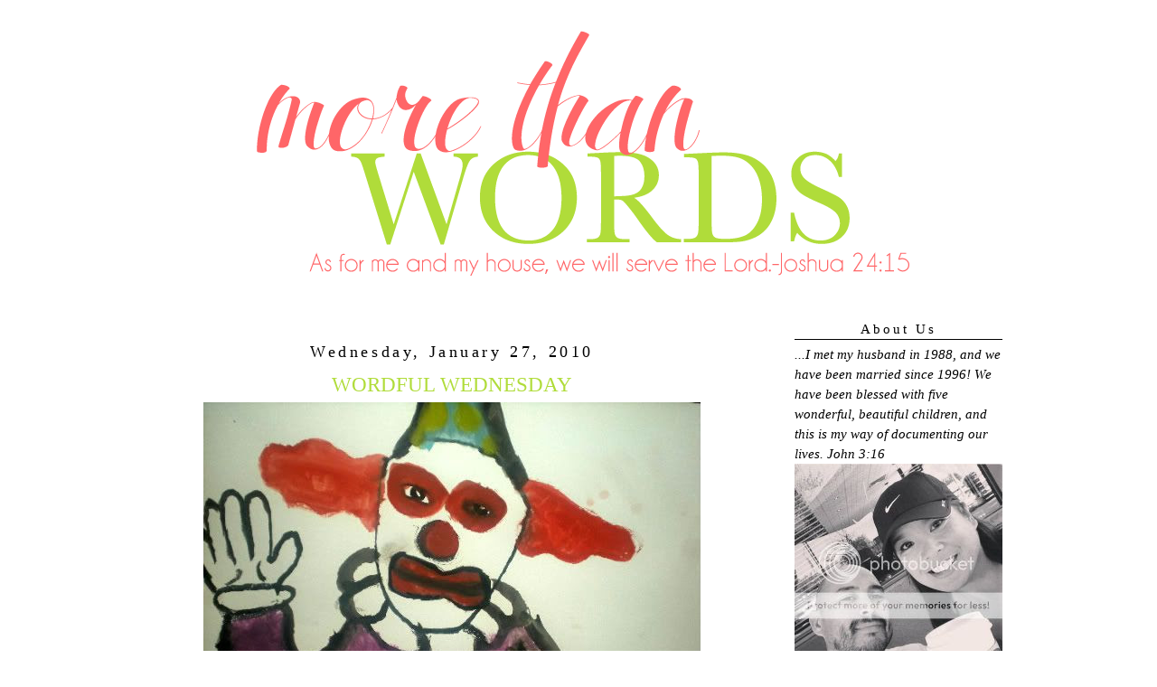

--- FILE ---
content_type: text/html; charset=UTF-8
request_url: https://minyards7.blogspot.com/2010/01/wordful-wednesday_26.html?showComment=1264639174096
body_size: 23390
content:
<!DOCTYPE html>
<html dir='ltr'>
<head>
<link href='https://www.blogger.com/static/v1/widgets/2944754296-widget_css_bundle.css' rel='stylesheet' type='text/css'/>
<meta content='text/html; charset=UTF-8' http-equiv='Content-Type'/>
<meta content='blogger' name='generator'/>
<link href='https://minyards7.blogspot.com/favicon.ico' rel='icon' type='image/x-icon'/>
<link href='https://minyards7.blogspot.com/2010/01/wordful-wednesday_26.html' rel='canonical'/>
<link rel="alternate" type="application/atom+xml" title="More Than Words - Atom" href="https://minyards7.blogspot.com/feeds/posts/default" />
<link rel="alternate" type="application/rss+xml" title="More Than Words - RSS" href="https://minyards7.blogspot.com/feeds/posts/default?alt=rss" />
<link rel="service.post" type="application/atom+xml" title="More Than Words - Atom" href="https://www.blogger.com/feeds/3920268204710565623/posts/default" />

<link rel="alternate" type="application/atom+xml" title="More Than Words - Atom" href="https://minyards7.blogspot.com/feeds/4053687562342369429/comments/default" />
<!--Can't find substitution for tag [blog.ieCssRetrofitLinks]-->
<link href='http://i360.photobucket.com/albums/oo43/angminyard/DSCN6913-1.jpg' rel='image_src'/>
<meta content='https://minyards7.blogspot.com/2010/01/wordful-wednesday_26.html' property='og:url'/>
<meta content='WORDFUL WEDNESDAY' property='og:title'/>
<meta content='My son, Eli started  his art classes again, and it inspired him to paint this the other night. I&#39;m not sure why, since he&#39;s never painted cl...' property='og:description'/>
<meta content='https://lh3.googleusercontent.com/blogger_img_proxy/AEn0k_uRlo5eIyWOCn8OKqLD_93fDdAXLXta1ph9NV9JuOUVni4aYuDT17olyn6hRMp5qApQANn_4YRIIwcTmC2PR0kLIJUQBdDMWCCE4JuNA6hpgshXngrGsO_cUn1QEMjZZWIzlgEt=w1200-h630-p-k-no-nu' property='og:image'/>
<title>More Than Words: WORDFUL WEDNESDAY</title>
<style id='page-skin-1' type='text/css'><!--
/*
-----------------------------------------------
Blog Template Design by:
Designer: Danielle Moss Graphic Design & Photography
URL:      danielle-moss.com
Date:    July  2011
This blog is protected by the Fair Use & Commercial Use Copyright Protection Act.
You may not copy or edit this code. Any unauthorized use of this blog's design, code, or content will be strictly enforced.
----------------------------------------------- */
/* Variable definitions
====================
<Variable name="bgcolor" description="Page Background Color"
type="color" default="#fff">
<Variable name="textcolor" description="Text Color"
type="color" default="#333">
<Variable name="linkcolor" description="Link Color"
type="color" default="#58a">
<Variable name="pagetitlecolor" description="Blog Title Color"
type="color" default="#666">
<Variable name="descriptioncolor" description="Blog Description Color"
type="color" default="#999">
<Variable name="titlecolor" description="Post Title Color"
type="color" default="#c60">
<Variable name="bordercolor" description="Border Color"
type="color" default="#ccc">
<Variable name="sidebarcolor" description="Sidebar Title Color"
type="color" default="#999">
<Variable name="sidebartextcolor" description="Sidebar Text Color"
type="color" default="#666">
<Variable name="visitedlinkcolor" description="Visited Link Color"
type="color" default="#999">
<Variable name="bodyfont" description="Text Font"
type="font" default="normal normal 100% Georgia, Serif">
<Variable name="headerfont" description="Sidebar Title Font"
type="font"
default="normal normal 78% 'Trebuchet MS',Trebuchet,Arial,Verdana,Sans-serif">
<Variable name="pagetitlefont" description="Blog Title Font"
type="font"
default="normal normal 200% Georgia, Serif">
<Variable name="descriptionfont" description="Blog Description Font"
type="font"
default="normal normal 78% 'Trebuchet MS', Trebuchet, Arial, Verdana, Sans-serif">
<Variable name="postfooterfont" description="Post Footer Font"
type="font"
default="normal normal 78% 'Trebuchet MS', Trebuchet, Arial, Verdana, Sans-serif">
<Variable name="startSide" description="Side where text starts in blog language"
type="automatic" default="left">
<Variable name="endSide" description="Side where text ends in blog language"
type="automatic" default="right">
*/
/* Use this with templates/template-twocol.html */
#navbar-iframe{opacity:0.0;filter:alpha(Opacity=0)}
#navbar-iframe:hover{opacity:1.0;filter:alpha(Opacity=100, FinishedOpacity=100)}
body {
background:#ffffff;
background-image: url();
background-attachment: fixed;
margin:0;
font:medium century gothic;
font-size/* */:/**/small;
font-size: /**/small;
text-align: center;
}
a:link {
color:#ff6668;
text-decoration:none;
}
a:visited {
color:#ff6668;
text-decoration:none;
}
a:hover {
color:#000000;
text-decoration:underline;
}
a img {
border-width:0;
}
/* Header
-----------------------------------------------
*/
#header-wrapper {
width:1000px;
height: px;
padding: px;
background: url
margin:px auto 0px;
border:px solid #ffffff;
}
#header {
margin: px px;
padding: px px;
padding-bottom: 5px;
border: px solid #ffffff;
text-align: center;
color:#ffffff;
}
#header h1 {
margin:5px 5px 0;
padding:px 15px .25em;
line-height:1.2em;
text-transform:uppercase;
letter-spacing:.2em;
font: normal normal 150% Georgia, Serif;
}
#header a {
color:#ffffff;
text-decoration:none;
}
#header a:hover {
color:#ffffff;
}
#header .description {
margin:0 px px;
padding: px px;
max-width: 700px;
text-transform:uppercase;
letter-spacing:.2em;
line-height: 1.4em;
font: normal normal 78% 'Trebuchet MS', Trebuchet, Arial, Verdana, Sans-serif;
color: #999999;
}
/* Outer-Wrapper
----------------------------------------------- */
#outer-wrapper {
background-color:#FFFFFF;
padding: 0px;
background-image: url();
background-repeat: repeat;
border: 4px solid #;
width: 1000px;
margin:0 auto;
padding-top:5px;
padding:0px 0px;
text-align:left;
font: normal normal 115% Georgia, Serif;
}
#main-wrapper {
padding-top: 34px;
background:#;
border: 2px solid #;
background-image:
url();
width: 710px;
padding-left: 5px;
padding-right: 10px;
float: left;
font: normal normal 120% geneva;
word-wrap: break-word; /* fix for long text breaking sidebar float in IE */
overflow: hidden; /* fix for long non-text content breaking IE sidebar float */
}
#sidebar-wrapper {
padding-top: 34px;
background:#;
border: 2px solid #;
background-image: url();
background-repeat: repeat;
font: normal normal 100% century gothic;
width: 230px;
padding-right: 11px;
padding-left: 11px;
margin-right: 20px;
magin-top: 20px;
padding-top: 20px;
float: right;
word-wrap: break-word; /* fix for long text breaking sidebar float in IE */
overflow: hidden; /* fix for long non-text content breaking IE sidebar float */
}
/* Headings
----------------------------------------------- */
h2 {
margin:1.5em 0 .75em;
line-height: 1.4em;
text-transform:mixed case;
font: normal normal 100% century gothic;
text-align: center;
letter-spacing:.2em;
color:#000000; }
/* Posts
-----------------------------------------------
*/
h2.date-header {
margin:1.5em 0 .5em;
}
.post {
margin:.5em 0 0em;
border-bottom:0px dotted #000000;
padding-bottom:0em;
}
.post-footer-line-3{
background-image:   url(https://lh3.googleusercontent.com/blogger_img_proxy/AEn0k_u_eZOyELDyc4OIiCAnaOt-DoNm-H5aN52kkLdO-y9nxGGJRSBoMP27uEu7EvoqpgWHSZWM0e8saQaxGHkySMufkKwipm_-1g45gfvwcC9f_BUNWALEArF5Oyv_0yvpXhNEKEW4=s0-d);
background-repeat: no-repeat;
background-position: center;
margin: 5px;
height: 70px;
}
.post h3 {
margin:.25em 0 0;
padding:0 0 4px;
font-size:130%;
text-align: center;
font-weight:normal;
line-height:1.4em;
color:#b0dc3a;
}
.post h3 a, .post h3 a:visited, .post h3 strong {
display:block;
text-decoration:none;
color:#b0dc3a;
font-weight:normal;
}
.post h3 strong, .post h3 a:hover {
color:#000000;
}
.post-body {
margin:0 0 .75em;
line-height:1.6em;
}
.post-body blockquote {
line-height:1.3em;
}
.post-footer {
margin: .75em 0;
color:#000000;
text-transform:uppercase;
letter-spacing:.1em;
font: normal normal 78% 'Trebuchet MS', Trebuchet, Arial, Verdana, Sans-serif;
line-height: 1.4em;
}
.comment-link {
margin-left:.6em;
}
.post img {
padding:0px;
border:0px solid #000000;
}
.post blockquote {
margin:1em 20px;
}
.post blockquote p {
margin:.75em 0;
}
/* Comments
----------------------------------------------- */
#comments h4 {
margin:1em 0;
font-weight: bold;
line-height: 1.4em;
text-transform:uppercase;
letter-spacing:.2em;
color: #000000;
}
#comments-block {
margin:1em 0 1.5em;
line-height:1.6em;
}
#comments-block .comment-author {
margin:.5em 0;
}
#comments-block .comment-body {
margin:.25em 0 0;
}
#comments-block .comment-footer {
margin:-.25em 0 2em;
line-height: 1.4em;
text-transform:uppercase;
letter-spacing:.1em;
}
#comments-block .comment-body p {
margin:0 0 .75em;
}
.deleted-comment {
font-style:italic;
color:gray;
}
#blog-pager-newer-link {
float: left;
}
#blog-pager-older-link {
float: right;
}
#blog-pager {
text-align: center;
}
.feed-links {
clear: both;
line-height: 2.5em;
}
/* Sidebar Content
----------------------------------------------- */
.sidebar {
color: #000000;
line-height: 1.5em;
}
.sidebar ul {
list-style:none;
margin:0 0 0;
padding:0 0 0;
}
.sidebar li {
margin:0;
padding-top:0;
padding-right:0;
padding-bottom:.25em;
padding-left:15px;
text-indent:-15px;
line-height:1.5em;
}
.sidebar h2 {
margin:1em 0 .35em;
line-height: 1.5em;
color:#000000;
border-bottom: 1px solid #000000;
}
.sidebar .widget, .main .widget {
border-bottom:0px dotted #000000;
margin:0 0 0em;
padding:0 0 0em;
}
.main .Blog {
border-bottom-width: 0;
}
/* Profile
----------------------------------------------- */
.profile-img {
float: left;
margin-top: 0;
margin-right: 5px;
margin-bottom: 5px;
margin-left: 0;
padding: 0px;
border: 1px solid #000000;
}
.profile-data {
margin:0;
text-transform:uppercase;
letter-spacing:.1em;
font: normal normal 78% 'Trebuchet MS', Trebuchet, Arial, Verdana, Sans-serif;
color: #000000;
font-weight: bold;
line-height: 1.6em;
}
.profile-datablock {
margin:.5em 0 .5em;
}
.profile-textblock {
margin: 0.5em 0;
line-height: 1.6em;
}
.profile-link {
font: normal normal 78% 'Trebuchet MS', Trebuchet, Arial, Verdana, Sans-serif;
text-transform: uppercase;
letter-spacing: .1em;
}
/* Footer
----------------------------------------------- */
#footer {
width:660px;
clear:both;
margin:0 auto;
padding-top:15px;
line-height: 1.6em;
text-transform: mixed case;
font: normal 100% century gothic;
letter-spacing:.1em;
text-align: center;
}

--></style>
<link href='https://www.blogger.com/dyn-css/authorization.css?targetBlogID=3920268204710565623&amp;zx=afe47680-2bfe-4d35-bb0b-bccf6a228052' media='none' onload='if(media!=&#39;all&#39;)media=&#39;all&#39;' rel='stylesheet'/><noscript><link href='https://www.blogger.com/dyn-css/authorization.css?targetBlogID=3920268204710565623&amp;zx=afe47680-2bfe-4d35-bb0b-bccf6a228052' rel='stylesheet'/></noscript>
<meta name='google-adsense-platform-account' content='ca-host-pub-1556223355139109'/>
<meta name='google-adsense-platform-domain' content='blogspot.com'/>

<!-- data-ad-client=ca-pub-5157244441768584 -->

</head>
<body>
<div class='navbar section' id='navbar'><div class='widget Navbar' data-version='1' id='Navbar1'><script type="text/javascript">
    function setAttributeOnload(object, attribute, val) {
      if(window.addEventListener) {
        window.addEventListener('load',
          function(){ object[attribute] = val; }, false);
      } else {
        window.attachEvent('onload', function(){ object[attribute] = val; });
      }
    }
  </script>
<div id="navbar-iframe-container"></div>
<script type="text/javascript" src="https://apis.google.com/js/platform.js"></script>
<script type="text/javascript">
      gapi.load("gapi.iframes:gapi.iframes.style.bubble", function() {
        if (gapi.iframes && gapi.iframes.getContext) {
          gapi.iframes.getContext().openChild({
              url: 'https://www.blogger.com/navbar/3920268204710565623?po\x3d4053687562342369429\x26origin\x3dhttps://minyards7.blogspot.com',
              where: document.getElementById("navbar-iframe-container"),
              id: "navbar-iframe"
          });
        }
      });
    </script><script type="text/javascript">
(function() {
var script = document.createElement('script');
script.type = 'text/javascript';
script.src = '//pagead2.googlesyndication.com/pagead/js/google_top_exp.js';
var head = document.getElementsByTagName('head')[0];
if (head) {
head.appendChild(script);
}})();
</script>
</div></div>
<div id='outer-wrapper'><div id='wrap2'>
<!-- skip links for text browsers -->
<span id='skiplinks' style='display:none;'>
<a href='#main'>skip to main </a> |
      <a href='#sidebar'>skip to sidebar</a>
</span>
<div id='header-wrapper'>
<div class='header section' id='header'><div class='widget Header' data-version='1' id='Header1'>
<div id='header-inner'>
<a href='https://minyards7.blogspot.com/' style='display: block'>
<img alt='More Than Words' height='283px; ' id='Header1_headerimg' src='https://blogger.googleusercontent.com/img/b/R29vZ2xl/AVvXsEiSsbcA8lMw-doiELTpb1-4bfcZyoJPA90U5dW053ePv3oMfBuVhzPJOp6WIc2Jk6MCxcZXdugVfNS9oQgvAkxqlQguNcP8cGhmoSyGz-31R17MxEDaiTXgnTDeuTSTc1wCWl75PZipXws/s1600/mtw.png' style='display: block' width='1000px; '/>
</a>
</div>
</div></div>
</div>
<div id='content-wrapper'>
<div id='crosscol-wrapper' style='text-align:center'>
<div class='crosscol no-items section' id='crosscol'></div>
</div>
<div id='main-wrapper'>
<div class='main section' id='main'><div class='widget Blog' data-version='1' id='Blog1'>
<div class='blog-posts hfeed'>

          <div class="date-outer">
        
<h2 class='date-header'><span>Wednesday, January 27, 2010</span></h2>

          <div class="date-posts">
        
<div class='post-outer'>
<div class='post hentry'>
<a name='4053687562342369429'></a>
<h3 class='post-title entry-title'>
WORDFUL WEDNESDAY
</h3>
<div class='post-header'>
<div class='post-header-line-1'></div>
</div>
<div class='post-body entry-content'>
<div style="text-align: center;"><a href="http://s360.photobucket.com/albums/oo43/angminyard/?action=view&amp;current=DSCN6913-1.jpg" target="_blank"><img alt="Photobucket" border="0" src="https://lh3.googleusercontent.com/blogger_img_proxy/AEn0k_uRlo5eIyWOCn8OKqLD_93fDdAXLXta1ph9NV9JuOUVni4aYuDT17olyn6hRMp5qApQANn_4YRIIwcTmC2PR0kLIJUQBdDMWCCE4JuNA6hpgshXngrGsO_cUn1QEMjZZWIzlgEt=s0-d"></a><br /><br /><div style="text-align: left;">My son, Eli started  his art classes again, and it inspired him to paint this the other night. I'm not sure why, since he's never painted clowns before.<br /><br />If you saw this in person, the eyes look very realistic.<br /><br />Borderline creepy.<br /><br />If you have a fear of clowns, this would be the LAST thing you'd want staring at you in the face!<br /><br /><div style="text-align: center;">Be sure to visit <a href="http://sevenclowncircus.com/">7 Clown Circus</a> for Wordful Wednesday<br /></div></div></div>
<div style='clear: both;'></div>
</div>
<div class='post-footer'>
<div class='post-footer-line post-footer-line-1'><span class='post-comment-link'>
</span>
<span class='post-icons'>
<span class='item-control blog-admin pid-464825335'>
<a href='https://www.blogger.com/post-edit.g?blogID=3920268204710565623&postID=4053687562342369429&from=pencil' title='Edit Post'>
<img alt='' class='icon-action' height='18' src='https://resources.blogblog.com/img/icon18_edit_allbkg.gif' width='18'/>
</a>
</span>
</span>
</div>
<div class='post-footer-line post-footer-line-2'><span class='post-labels'>
Labels:
<a href='https://minyards7.blogspot.com/search/label/Wordful%20Wednesday' rel='tag'>Wordful Wednesday</a>
</span>
</div>
<div class='post-footer-line post-footer-line-3'></div>
</div>
</div>
<div class='comments' id='comments'>
<a name='comments'></a>
<h4>49 comments:</h4>
<div id='Blog1_comments-block-wrapper'>
<dl class='avatar-comment-indent' id='comments-block'>
<dt class='comment-author ' id='c1275201405687436950'>
<a name='c1275201405687436950'></a>
<div class="avatar-image-container avatar-stock"><span dir="ltr"><a href="https://www.blogger.com/profile/07874897254332872367" target="" rel="nofollow" onclick="" class="avatar-hovercard" id="av-1275201405687436950-07874897254332872367"><img src="//www.blogger.com/img/blogger_logo_round_35.png" width="35" height="35" alt="" title="Unknown">

</a></span></div>
<a href='https://www.blogger.com/profile/07874897254332872367' rel='nofollow'>Unknown</a>
said...
</dt>
<dd class='comment-body' id='Blog1_cmt-1275201405687436950'>
<p>
He is really talented Alicia! All of your children are so fascinating : ) I love seeing what they are up to!
</p>
</dd>
<dd class='comment-footer'>
<span class='comment-timestamp'>
<a href='https://minyards7.blogspot.com/2010/01/wordful-wednesday_26.html?showComment=1264569109031#c1275201405687436950' title='comment permalink'>
January 26, 2010 at 9:11&#8239;PM
</a>
<span class='item-control blog-admin pid-56011146'>
<a class='comment-delete' href='https://www.blogger.com/comment/delete/3920268204710565623/1275201405687436950' title='Delete Comment'>
<img src='https://resources.blogblog.com/img/icon_delete13.gif'/>
</a>
</span>
</span>
</dd>
<dt class='comment-author ' id='c9121942452103342204'>
<a name='c9121942452103342204'></a>
<div class="avatar-image-container vcard"><span dir="ltr"><a href="https://www.blogger.com/profile/09275456448997619944" target="" rel="nofollow" onclick="" class="avatar-hovercard" id="av-9121942452103342204-09275456448997619944"><img src="https://resources.blogblog.com/img/blank.gif" width="35" height="35" class="delayLoad" style="display: none;" longdesc="//blogger.googleusercontent.com/img/b/R29vZ2xl/AVvXsEgEvzBSs-kwFqRlDbIt4wX-bq1RyibkldUGpfnihzeIexv0o6f5fokWuUkbZRPiXhRWMOePohB3nBzolgj0a0tAumkNWxNQQrcgCDyo5xorWyhaYpj4tw9ORkDg2YylLQ/s45-c/*" alt="" title="Denise">

<noscript><img src="//blogger.googleusercontent.com/img/b/R29vZ2xl/AVvXsEgEvzBSs-kwFqRlDbIt4wX-bq1RyibkldUGpfnihzeIexv0o6f5fokWuUkbZRPiXhRWMOePohB3nBzolgj0a0tAumkNWxNQQrcgCDyo5xorWyhaYpj4tw9ORkDg2YylLQ/s45-c/*" width="35" height="35" class="photo" alt=""></noscript></a></span></div>
<a href='https://www.blogger.com/profile/09275456448997619944' rel='nofollow'>Denise</a>
said...
</dt>
<dd class='comment-body' id='Blog1_cmt-9121942452103342204'>
<p>
Your son is awesomely talented.
</p>
</dd>
<dd class='comment-footer'>
<span class='comment-timestamp'>
<a href='https://minyards7.blogspot.com/2010/01/wordful-wednesday_26.html?showComment=1264572375906#c9121942452103342204' title='comment permalink'>
January 26, 2010 at 10:06&#8239;PM
</a>
<span class='item-control blog-admin pid-2030091732'>
<a class='comment-delete' href='https://www.blogger.com/comment/delete/3920268204710565623/9121942452103342204' title='Delete Comment'>
<img src='https://resources.blogblog.com/img/icon_delete13.gif'/>
</a>
</span>
</span>
</dd>
<dt class='comment-author ' id='c300594454783103358'>
<a name='c300594454783103358'></a>
<div class="avatar-image-container vcard"><span dir="ltr"><a href="https://www.blogger.com/profile/00465360586002579218" target="" rel="nofollow" onclick="" class="avatar-hovercard" id="av-300594454783103358-00465360586002579218"><img src="https://resources.blogblog.com/img/blank.gif" width="35" height="35" class="delayLoad" style="display: none;" longdesc="//blogger.googleusercontent.com/img/b/R29vZ2xl/AVvXsEji2bxpR6M0KI-LFtYwi8QZAYfKzEG1iNbp1lpR_UovZQJtlOm2sr4MmsXUX1zSjJ90jVBZWQD_n-AOBqcApOOL_npnBGo8VdH8yJWwrQRwF0N0_14_1A5chQ6lCTNoYA/s45-c/IMG_1226.JPG" alt="" title="mama&amp;#39;s smitten">

<noscript><img src="//blogger.googleusercontent.com/img/b/R29vZ2xl/AVvXsEji2bxpR6M0KI-LFtYwi8QZAYfKzEG1iNbp1lpR_UovZQJtlOm2sr4MmsXUX1zSjJ90jVBZWQD_n-AOBqcApOOL_npnBGo8VdH8yJWwrQRwF0N0_14_1A5chQ6lCTNoYA/s45-c/IMG_1226.JPG" width="35" height="35" class="photo" alt=""></noscript></a></span></div>
<a href='https://www.blogger.com/profile/00465360586002579218' rel='nofollow'>mama&#39;s smitten</a>
said...
</dt>
<dd class='comment-body' id='Blog1_cmt-300594454783103358'>
<p>
Very cool!Does he get his talent from you? My M is going to try her first art class next month Teacups!
</p>
</dd>
<dd class='comment-footer'>
<span class='comment-timestamp'>
<a href='https://minyards7.blogspot.com/2010/01/wordful-wednesday_26.html?showComment=1264574030115#c300594454783103358' title='comment permalink'>
January 26, 2010 at 10:33&#8239;PM
</a>
<span class='item-control blog-admin pid-1637713394'>
<a class='comment-delete' href='https://www.blogger.com/comment/delete/3920268204710565623/300594454783103358' title='Delete Comment'>
<img src='https://resources.blogblog.com/img/icon_delete13.gif'/>
</a>
</span>
</span>
</dd>
<dt class='comment-author ' id='c2859070450915838569'>
<a name='c2859070450915838569'></a>
<div class="avatar-image-container vcard"><span dir="ltr"><a href="https://www.blogger.com/profile/16312119503894888955" target="" rel="nofollow" onclick="" class="avatar-hovercard" id="av-2859070450915838569-16312119503894888955"><img src="https://resources.blogblog.com/img/blank.gif" width="35" height="35" class="delayLoad" style="display: none;" longdesc="//3.bp.blogspot.com/_5LElnOfKID0/SqsjNAfBUJI/AAAAAAAALWI/MdPNCxHRTlY/S45-s35/me%2Bagain%2Bagain.jpg" alt="" title="debi9kids">

<noscript><img src="//3.bp.blogspot.com/_5LElnOfKID0/SqsjNAfBUJI/AAAAAAAALWI/MdPNCxHRTlY/S45-s35/me%2Bagain%2Bagain.jpg" width="35" height="35" class="photo" alt=""></noscript></a></span></div>
<a href='https://www.blogger.com/profile/16312119503894888955' rel='nofollow'>debi9kids</a>
said...
</dt>
<dd class='comment-body' id='Blog1_cmt-2859070450915838569'>
<p>
I&#39;m glad you said it, because I am absolutely CREEPED out by clowns and his eyes are ...wow!<br />I will say, creepiness aside, it is a FANTASTIC painting.
</p>
</dd>
<dd class='comment-footer'>
<span class='comment-timestamp'>
<a href='https://minyards7.blogspot.com/2010/01/wordful-wednesday_26.html?showComment=1264574056478#c2859070450915838569' title='comment permalink'>
January 26, 2010 at 10:34&#8239;PM
</a>
<span class='item-control blog-admin pid-811547511'>
<a class='comment-delete' href='https://www.blogger.com/comment/delete/3920268204710565623/2859070450915838569' title='Delete Comment'>
<img src='https://resources.blogblog.com/img/icon_delete13.gif'/>
</a>
</span>
</span>
</dd>
<dt class='comment-author ' id='c1660843716887406351'>
<a name='c1660843716887406351'></a>
<div class="avatar-image-container vcard"><span dir="ltr"><a href="https://www.blogger.com/profile/04012123935576820284" target="" rel="nofollow" onclick="" class="avatar-hovercard" id="av-1660843716887406351-04012123935576820284"><img src="https://resources.blogblog.com/img/blank.gif" width="35" height="35" class="delayLoad" style="display: none;" longdesc="//blogger.googleusercontent.com/img/b/R29vZ2xl/AVvXsEiHw51HiKJO-caiwuoeihQcl5qJYcfLp2GF-1M-oYl9QGtZJT4itjJb9xltry9s5LUBX11zom6oiYdD4eGr4xWRpc_kIGIUQAkqZYGSExUdTz6pHbHGb1ngGs_8voL2G-o/s45-c/73718_1703047498250_1299843456_1844044_8103282_n.jpg" alt="" title="Bina">

<noscript><img src="//blogger.googleusercontent.com/img/b/R29vZ2xl/AVvXsEiHw51HiKJO-caiwuoeihQcl5qJYcfLp2GF-1M-oYl9QGtZJT4itjJb9xltry9s5LUBX11zom6oiYdD4eGr4xWRpc_kIGIUQAkqZYGSExUdTz6pHbHGb1ngGs_8voL2G-o/s45-c/73718_1703047498250_1299843456_1844044_8103282_n.jpg" width="35" height="35" class="photo" alt=""></noscript></a></span></div>
<a href='https://www.blogger.com/profile/04012123935576820284' rel='nofollow'>Bina</a>
said...
</dt>
<dd class='comment-body' id='Blog1_cmt-1660843716887406351'>
<p>
Very good painting.<br />Sincerely real looking eyes.<br />I totally hate clowns...a lot!<br /><br />:)<br />Bina
</p>
</dd>
<dd class='comment-footer'>
<span class='comment-timestamp'>
<a href='https://minyards7.blogspot.com/2010/01/wordful-wednesday_26.html?showComment=1264576533286#c1660843716887406351' title='comment permalink'>
January 26, 2010 at 11:15&#8239;PM
</a>
<span class='item-control blog-admin pid-1744089870'>
<a class='comment-delete' href='https://www.blogger.com/comment/delete/3920268204710565623/1660843716887406351' title='Delete Comment'>
<img src='https://resources.blogblog.com/img/icon_delete13.gif'/>
</a>
</span>
</span>
</dd>
<dt class='comment-author ' id='c110466801280096196'>
<a name='c110466801280096196'></a>
<div class="avatar-image-container vcard"><span dir="ltr"><a href="https://www.blogger.com/profile/04807903540914922330" target="" rel="nofollow" onclick="" class="avatar-hovercard" id="av-110466801280096196-04807903540914922330"><img src="https://resources.blogblog.com/img/blank.gif" width="35" height="35" class="delayLoad" style="display: none;" longdesc="//blogger.googleusercontent.com/img/b/R29vZ2xl/AVvXsEhXXpF1nu2ImIPPvCmk-AZTWVgWqvF7j8kiUmNQbypNbbsE197gUKgNnV1azsej5NSsUhiHDnBCadWd0hpUIC9zY38qDGV9PQHGsxdzv2D1uUIqwAk_JXpNyAR2FhTqNQ/s45-c/IMG_8266.jpg" alt="" title="Kimberly@PrettyPinkMomma">

<noscript><img src="//blogger.googleusercontent.com/img/b/R29vZ2xl/AVvXsEhXXpF1nu2ImIPPvCmk-AZTWVgWqvF7j8kiUmNQbypNbbsE197gUKgNnV1azsej5NSsUhiHDnBCadWd0hpUIC9zY38qDGV9PQHGsxdzv2D1uUIqwAk_JXpNyAR2FhTqNQ/s45-c/IMG_8266.jpg" width="35" height="35" class="photo" alt=""></noscript></a></span></div>
<a href='https://www.blogger.com/profile/04807903540914922330' rel='nofollow'>Kimberly@PrettyPinkMomma</a>
said...
</dt>
<dd class='comment-body' id='Blog1_cmt-110466801280096196'>
<p>
What a great artist!  I do agree, borderline creepy - not a huge clown fan.  If my son brought home one like this I would totally compliment him on his hard work and talents, then hide that thing because I wouldn&#39;t want it watching me when I walk by it every day, lol!
</p>
</dd>
<dd class='comment-footer'>
<span class='comment-timestamp'>
<a href='https://minyards7.blogspot.com/2010/01/wordful-wednesday_26.html?showComment=1264579032717#c110466801280096196' title='comment permalink'>
January 26, 2010 at 11:57&#8239;PM
</a>
<span class='item-control blog-admin pid-1044888730'>
<a class='comment-delete' href='https://www.blogger.com/comment/delete/3920268204710565623/110466801280096196' title='Delete Comment'>
<img src='https://resources.blogblog.com/img/icon_delete13.gif'/>
</a>
</span>
</span>
</dd>
<dt class='comment-author ' id='c3250300227597916418'>
<a name='c3250300227597916418'></a>
<div class="avatar-image-container vcard"><span dir="ltr"><a href="https://www.blogger.com/profile/12008423421604560468" target="" rel="nofollow" onclick="" class="avatar-hovercard" id="av-3250300227597916418-12008423421604560468"><img src="https://resources.blogblog.com/img/blank.gif" width="35" height="35" class="delayLoad" style="display: none;" longdesc="//blogger.googleusercontent.com/img/b/R29vZ2xl/AVvXsEjndj4WHLSObQ87v3t-ViXpmdmEiaai8seB4MfCqQiOQpdxeROS4zM3rvW30lFZQRI9RN8wCB0YOtTSkzIKlxFREVIvA9HG66_96LjEzPYXqRDTJu7uAuW9X1E-sx-7cIQ/s45-c/nnn.JPG" alt="" title="Laurencita">

<noscript><img src="//blogger.googleusercontent.com/img/b/R29vZ2xl/AVvXsEjndj4WHLSObQ87v3t-ViXpmdmEiaai8seB4MfCqQiOQpdxeROS4zM3rvW30lFZQRI9RN8wCB0YOtTSkzIKlxFREVIvA9HG66_96LjEzPYXqRDTJu7uAuW9X1E-sx-7cIQ/s45-c/nnn.JPG" width="35" height="35" class="photo" alt=""></noscript></a></span></div>
<a href='https://www.blogger.com/profile/12008423421604560468' rel='nofollow'>Laurencita</a>
said...
</dt>
<dd class='comment-body' id='Blog1_cmt-3250300227597916418'>
<p>
yes, you are right, borderline creepy.  Your son is talented..
</p>
</dd>
<dd class='comment-footer'>
<span class='comment-timestamp'>
<a href='https://minyards7.blogspot.com/2010/01/wordful-wednesday_26.html?showComment=1264585964193#c3250300227597916418' title='comment permalink'>
January 27, 2010 at 1:52&#8239;AM
</a>
<span class='item-control blog-admin pid-658642516'>
<a class='comment-delete' href='https://www.blogger.com/comment/delete/3920268204710565623/3250300227597916418' title='Delete Comment'>
<img src='https://resources.blogblog.com/img/icon_delete13.gif'/>
</a>
</span>
</span>
</dd>
<dt class='comment-author ' id='c3876960523590185889'>
<a name='c3876960523590185889'></a>
<div class="avatar-image-container vcard"><span dir="ltr"><a href="https://www.blogger.com/profile/12099425493742842588" target="" rel="nofollow" onclick="" class="avatar-hovercard" id="av-3876960523590185889-12099425493742842588"><img src="https://resources.blogblog.com/img/blank.gif" width="35" height="35" class="delayLoad" style="display: none;" longdesc="//blogger.googleusercontent.com/img/b/R29vZ2xl/AVvXsEhpyxO51wFmYXtPsncuM-CJe66MWqL-LnMaWJv_5fkr-SUk0iX_s2Ba9iVNVfiZZ7Bed6t91BmmQAwC5LOKXVHDpkQipwqP-WMct5-IjrrDIdQjNfk5qHkrbaW-XOzGIPk/s45-c/Profile.jpg" alt="" title="Susie">

<noscript><img src="//blogger.googleusercontent.com/img/b/R29vZ2xl/AVvXsEhpyxO51wFmYXtPsncuM-CJe66MWqL-LnMaWJv_5fkr-SUk0iX_s2Ba9iVNVfiZZ7Bed6t91BmmQAwC5LOKXVHDpkQipwqP-WMct5-IjrrDIdQjNfk5qHkrbaW-XOzGIPk/s45-c/Profile.jpg" width="35" height="35" class="photo" alt=""></noscript></a></span></div>
<a href='https://www.blogger.com/profile/12099425493742842588' rel='nofollow'>Susie</a>
said...
</dt>
<dd class='comment-body' id='Blog1_cmt-3876960523590185889'>
<p>
That is creepy! Art is supposed to invoke feelings so, it is really good:-)
</p>
</dd>
<dd class='comment-footer'>
<span class='comment-timestamp'>
<a href='https://minyards7.blogspot.com/2010/01/wordful-wednesday_26.html?showComment=1264592800711#c3876960523590185889' title='comment permalink'>
January 27, 2010 at 3:46&#8239;AM
</a>
<span class='item-control blog-admin pid-431537826'>
<a class='comment-delete' href='https://www.blogger.com/comment/delete/3920268204710565623/3876960523590185889' title='Delete Comment'>
<img src='https://resources.blogblog.com/img/icon_delete13.gif'/>
</a>
</span>
</span>
</dd>
<dt class='comment-author ' id='c3408778495650021741'>
<a name='c3408778495650021741'></a>
<div class="avatar-image-container vcard"><span dir="ltr"><a href="https://www.blogger.com/profile/17492590083823556624" target="" rel="nofollow" onclick="" class="avatar-hovercard" id="av-3408778495650021741-17492590083823556624"><img src="https://resources.blogblog.com/img/blank.gif" width="35" height="35" class="delayLoad" style="display: none;" longdesc="//blogger.googleusercontent.com/img/b/R29vZ2xl/AVvXsEiZYXPLL5GBTsszEBj1CRLtCQugKKbQKT3X7AmuGfCtIMn7oGFCYki8boMs7eKLvqAbwbBtQ44TAHi5Pk6spCnkUGb3MAHTSSi-a7XSwe68Z8LY359WhvEFfHvH2aN5fmI/s45-c/get-attachment.aspx4.jpeg" alt="" title="Beth in NC">

<noscript><img src="//blogger.googleusercontent.com/img/b/R29vZ2xl/AVvXsEiZYXPLL5GBTsszEBj1CRLtCQugKKbQKT3X7AmuGfCtIMn7oGFCYki8boMs7eKLvqAbwbBtQ44TAHi5Pk6spCnkUGb3MAHTSSi-a7XSwe68Z8LY359WhvEFfHvH2aN5fmI/s45-c/get-attachment.aspx4.jpeg" width="35" height="35" class="photo" alt=""></noscript></a></span></div>
<a href='https://www.blogger.com/profile/17492590083823556624' rel='nofollow'>Beth in NC</a>
said...
</dt>
<dd class='comment-body' id='Blog1_cmt-3408778495650021741'>
<p>
Such a talent!  Isn&#39;t it strange that clowns are creepy when they are supposed to be &quot;fun&quot; for kids?
</p>
</dd>
<dd class='comment-footer'>
<span class='comment-timestamp'>
<a href='https://minyards7.blogspot.com/2010/01/wordful-wednesday_26.html?showComment=1264594426156#c3408778495650021741' title='comment permalink'>
January 27, 2010 at 4:13&#8239;AM
</a>
<span class='item-control blog-admin pid-276095023'>
<a class='comment-delete' href='https://www.blogger.com/comment/delete/3920268204710565623/3408778495650021741' title='Delete Comment'>
<img src='https://resources.blogblog.com/img/icon_delete13.gif'/>
</a>
</span>
</span>
</dd>
<dt class='comment-author ' id='c5127613163428198947'>
<a name='c5127613163428198947'></a>
<div class="avatar-image-container vcard"><span dir="ltr"><a href="https://www.blogger.com/profile/08811326085498312568" target="" rel="nofollow" onclick="" class="avatar-hovercard" id="av-5127613163428198947-08811326085498312568"><img src="https://resources.blogblog.com/img/blank.gif" width="35" height="35" class="delayLoad" style="display: none;" longdesc="//4.bp.blogspot.com/-hf-PJuoTQrg/Y-qWxv4BM4I/AAAAAAABMrk/hCVH2H73MCU4sLIR7LhA8M6JaNKgzqBYgCK4BGAYYCw/s35/profile2.jpg" alt="" title="Hootin  Anni">

<noscript><img src="//4.bp.blogspot.com/-hf-PJuoTQrg/Y-qWxv4BM4I/AAAAAAABMrk/hCVH2H73MCU4sLIR7LhA8M6JaNKgzqBYgCK4BGAYYCw/s35/profile2.jpg" width="35" height="35" class="photo" alt=""></noscript></a></span></div>
<a href='https://www.blogger.com/profile/08811326085498312568' rel='nofollow'>Hootin  Anni</a>
said...
</dt>
<dd class='comment-body' id='Blog1_cmt-5127613163428198947'>
<p>
No, no....not creepy at all...the boy has talent!!!!<br /><br />My Wednesday post...&quot;Alligators in the Sewer?&quot; is published...come see if you have a bit of time today.  I&#39;d love your visit.<br /><a href="http://hootin--anni.blogspot.com/2010/01/drew-barrymore-quote.html" rel="nofollow">HERE</a>
</p>
</dd>
<dd class='comment-footer'>
<span class='comment-timestamp'>
<a href='https://minyards7.blogspot.com/2010/01/wordful-wednesday_26.html?showComment=1264595799165#c5127613163428198947' title='comment permalink'>
January 27, 2010 at 4:36&#8239;AM
</a>
<span class='item-control blog-admin pid-397606451'>
<a class='comment-delete' href='https://www.blogger.com/comment/delete/3920268204710565623/5127613163428198947' title='Delete Comment'>
<img src='https://resources.blogblog.com/img/icon_delete13.gif'/>
</a>
</span>
</span>
</dd>
<dt class='comment-author ' id='c3427111249710543947'>
<a name='c3427111249710543947'></a>
<div class="avatar-image-container vcard"><span dir="ltr"><a href="https://www.blogger.com/profile/05593577392662543292" target="" rel="nofollow" onclick="" class="avatar-hovercard" id="av-3427111249710543947-05593577392662543292"><img src="https://resources.blogblog.com/img/blank.gif" width="35" height="35" class="delayLoad" style="display: none;" longdesc="//3.bp.blogspot.com/-R58SPy_j6vQ/ZZmBCT_6BgI/AAAAAAAAHC0/Kc4Bs3YYbAo82PR32q-xGCifAPUj8C4lgCK4BGAYYCw/s35/*" alt="" title="Kiki">

<noscript><img src="//3.bp.blogspot.com/-R58SPy_j6vQ/ZZmBCT_6BgI/AAAAAAAAHC0/Kc4Bs3YYbAo82PR32q-xGCifAPUj8C4lgCK4BGAYYCw/s35/*" width="35" height="35" class="photo" alt=""></noscript></a></span></div>
<a href='https://www.blogger.com/profile/05593577392662543292' rel='nofollow'>Kiki</a>
said...
</dt>
<dd class='comment-body' id='Blog1_cmt-3427111249710543947'>
<p>
Your son is very talented and yes, those eyes are creepy. luckily, i&#39;m not afraid of clowns, so that art would hang in a frame on my wall. take care.
</p>
</dd>
<dd class='comment-footer'>
<span class='comment-timestamp'>
<a href='https://minyards7.blogspot.com/2010/01/wordful-wednesday_26.html?showComment=1264595895913#c3427111249710543947' title='comment permalink'>
January 27, 2010 at 4:38&#8239;AM
</a>
<span class='item-control blog-admin pid-1869633565'>
<a class='comment-delete' href='https://www.blogger.com/comment/delete/3920268204710565623/3427111249710543947' title='Delete Comment'>
<img src='https://resources.blogblog.com/img/icon_delete13.gif'/>
</a>
</span>
</span>
</dd>
<dt class='comment-author ' id='c1497401030013026858'>
<a name='c1497401030013026858'></a>
<div class="avatar-image-container vcard"><span dir="ltr"><a href="https://www.blogger.com/profile/07865834655887862155" target="" rel="nofollow" onclick="" class="avatar-hovercard" id="av-1497401030013026858-07865834655887862155"><img src="https://resources.blogblog.com/img/blank.gif" width="35" height="35" class="delayLoad" style="display: none;" longdesc="//blogger.googleusercontent.com/img/b/R29vZ2xl/AVvXsEgi3xiILjZ04UGArxFmKlVZ36cqwl3vEEDbyiHy9yA4QsQp3Lypl2_3Ky8gT3_dZCBvz_dslFLvnwK52OpDL923Vi7W0_ru6_AjYc1hYbEYPyae5pktR2yUnO83hVQLKA/s45-c/125X125blogbutton.jpg" alt="" title="Kelli W">

<noscript><img src="//blogger.googleusercontent.com/img/b/R29vZ2xl/AVvXsEgi3xiILjZ04UGArxFmKlVZ36cqwl3vEEDbyiHy9yA4QsQp3Lypl2_3Ky8gT3_dZCBvz_dslFLvnwK52OpDL923Vi7W0_ru6_AjYc1hYbEYPyae5pktR2yUnO83hVQLKA/s45-c/125X125blogbutton.jpg" width="35" height="35" class="photo" alt=""></noscript></a></span></div>
<a href='https://www.blogger.com/profile/07865834655887862155' rel='nofollow'>Kelli W</a>
said...
</dt>
<dd class='comment-body' id='Blog1_cmt-1497401030013026858'>
<p>
That is a very good painting. But I&#39;m glad you said borderline creepy, because it kind of weirded me out a little:)
</p>
</dd>
<dd class='comment-footer'>
<span class='comment-timestamp'>
<a href='https://minyards7.blogspot.com/2010/01/wordful-wednesday_26.html?showComment=1264598139719#c1497401030013026858' title='comment permalink'>
January 27, 2010 at 5:15&#8239;AM
</a>
<span class='item-control blog-admin pid-838457544'>
<a class='comment-delete' href='https://www.blogger.com/comment/delete/3920268204710565623/1497401030013026858' title='Delete Comment'>
<img src='https://resources.blogblog.com/img/icon_delete13.gif'/>
</a>
</span>
</span>
</dd>
<dt class='comment-author ' id='c2922930636842437123'>
<a name='c2922930636842437123'></a>
<div class="avatar-image-container vcard"><span dir="ltr"><a href="https://www.blogger.com/profile/09155280178284448740" target="" rel="nofollow" onclick="" class="avatar-hovercard" id="av-2922930636842437123-09155280178284448740"><img src="https://resources.blogblog.com/img/blank.gif" width="35" height="35" class="delayLoad" style="display: none;" longdesc="//blogger.googleusercontent.com/img/b/R29vZ2xl/AVvXsEjymvMst8FEiRDpQixazeGPxb6Jc9dYd-QShU3UaRjtI0CrSIaM1PhV9CgtbVAk7DRhSEVfvbn9f61WlmgzvvkOIbUmIhsjv7X-XbWmP91FLAx5KcFsX3FkcwnBWW1Vsg/s45-c/imperfectlinkbutton.jpg" alt="" title="The imPerfect Housewife">

<noscript><img src="//blogger.googleusercontent.com/img/b/R29vZ2xl/AVvXsEjymvMst8FEiRDpQixazeGPxb6Jc9dYd-QShU3UaRjtI0CrSIaM1PhV9CgtbVAk7DRhSEVfvbn9f61WlmgzvvkOIbUmIhsjv7X-XbWmP91FLAx5KcFsX3FkcwnBWW1Vsg/s45-c/imperfectlinkbutton.jpg" width="35" height="35" class="photo" alt=""></noscript></a></span></div>
<a href='https://www.blogger.com/profile/09155280178284448740' rel='nofollow'>The imPerfect Housewife</a>
said...
</dt>
<dd class='comment-body' id='Blog1_cmt-2922930636842437123'>
<p>
I bet that smiley flower he&#39;s wearing squirts water!  You should teach him how to make balloon animals ~ well OK, let&#39;s not encourage it too much. HA HA  LOVE the picture!!  &#9829;
</p>
</dd>
<dd class='comment-footer'>
<span class='comment-timestamp'>
<a href='https://minyards7.blogspot.com/2010/01/wordful-wednesday_26.html?showComment=1264598569021#c2922930636842437123' title='comment permalink'>
January 27, 2010 at 5:22&#8239;AM
</a>
<span class='item-control blog-admin pid-1124890550'>
<a class='comment-delete' href='https://www.blogger.com/comment/delete/3920268204710565623/2922930636842437123' title='Delete Comment'>
<img src='https://resources.blogblog.com/img/icon_delete13.gif'/>
</a>
</span>
</span>
</dd>
<dt class='comment-author ' id='c427491093130221577'>
<a name='c427491093130221577'></a>
<div class="avatar-image-container avatar-stock"><span dir="ltr"><img src="//resources.blogblog.com/img/blank.gif" width="35" height="35" alt="" title="Anonymous">

</span></div>
Anonymous
said...
</dt>
<dd class='comment-body' id='Blog1_cmt-427491093130221577'>
<p>
Great job. I agree on the eyes! And I must say it is creep!
</p>
</dd>
<dd class='comment-footer'>
<span class='comment-timestamp'>
<a href='https://minyards7.blogspot.com/2010/01/wordful-wednesday_26.html?showComment=1264598640069#c427491093130221577' title='comment permalink'>
January 27, 2010 at 5:24&#8239;AM
</a>
<span class='item-control blog-admin pid-1531760161'>
<a class='comment-delete' href='https://www.blogger.com/comment/delete/3920268204710565623/427491093130221577' title='Delete Comment'>
<img src='https://resources.blogblog.com/img/icon_delete13.gif'/>
</a>
</span>
</span>
</dd>
<dt class='comment-author ' id='c6731464372830934914'>
<a name='c6731464372830934914'></a>
<div class="avatar-image-container vcard"><span dir="ltr"><a href="https://www.blogger.com/profile/00390940917560439493" target="" rel="nofollow" onclick="" class="avatar-hovercard" id="av-6731464372830934914-00390940917560439493"><img src="https://resources.blogblog.com/img/blank.gif" width="35" height="35" class="delayLoad" style="display: none;" longdesc="//blogger.googleusercontent.com/img/b/R29vZ2xl/AVvXsEgSBYxfuPh62HnZBWw8CF-7_v-APOjKCccytKFqMoovvE1otrvowLESKr1g7MxwtQBiUvUB6OwKti7GlX8iCdbUSnT5RuWcNEQ68_DD1kANr1KqfUUWDDiQvapR6FBokQ/s45-c-r/3611956088_b78f73a6e3_b.jpg" alt="" title="Mommy, I&amp;#39;m Home">

<noscript><img src="//blogger.googleusercontent.com/img/b/R29vZ2xl/AVvXsEgSBYxfuPh62HnZBWw8CF-7_v-APOjKCccytKFqMoovvE1otrvowLESKr1g7MxwtQBiUvUB6OwKti7GlX8iCdbUSnT5RuWcNEQ68_DD1kANr1KqfUUWDDiQvapR6FBokQ/s45-c-r/3611956088_b78f73a6e3_b.jpg" width="35" height="35" class="photo" alt=""></noscript></a></span></div>
<a href='https://www.blogger.com/profile/00390940917560439493' rel='nofollow'>Mommy, I&#39;m Home</a>
said...
</dt>
<dd class='comment-body' id='Blog1_cmt-6731464372830934914'>
<p>
Those eyes are creepy!
</p>
</dd>
<dd class='comment-footer'>
<span class='comment-timestamp'>
<a href='https://minyards7.blogspot.com/2010/01/wordful-wednesday_26.html?showComment=1264600246499#c6731464372830934914' title='comment permalink'>
January 27, 2010 at 5:50&#8239;AM
</a>
<span class='item-control blog-admin pid-1434140231'>
<a class='comment-delete' href='https://www.blogger.com/comment/delete/3920268204710565623/6731464372830934914' title='Delete Comment'>
<img src='https://resources.blogblog.com/img/icon_delete13.gif'/>
</a>
</span>
</span>
</dd>
<dt class='comment-author ' id='c8761735995769308553'>
<a name='c8761735995769308553'></a>
<div class="avatar-image-container vcard"><span dir="ltr"><a href="https://www.blogger.com/profile/18409440410210436267" target="" rel="nofollow" onclick="" class="avatar-hovercard" id="av-8761735995769308553-18409440410210436267"><img src="https://resources.blogblog.com/img/blank.gif" width="35" height="35" class="delayLoad" style="display: none;" longdesc="//blogger.googleusercontent.com/img/b/R29vZ2xl/AVvXsEg2ayhAivffQANIixFUJ3_e8s4NvhWcKxP7iz41dU0AiBRGCudwDo4bzxbtlqNpPSwCC8gy3apFDif3dmvAq3SQbY1gBjJ3koEcQYxo1N-nJ74LNeuUxkx2TioM7LlQjLE/s45-c/rudolph.jpg" alt="" title="Parsley">

<noscript><img src="//blogger.googleusercontent.com/img/b/R29vZ2xl/AVvXsEg2ayhAivffQANIixFUJ3_e8s4NvhWcKxP7iz41dU0AiBRGCudwDo4bzxbtlqNpPSwCC8gy3apFDif3dmvAq3SQbY1gBjJ3koEcQYxo1N-nJ74LNeuUxkx2TioM7LlQjLE/s45-c/rudolph.jpg" width="35" height="35" class="photo" alt=""></noscript></a></span></div>
<a href='https://www.blogger.com/profile/18409440410210436267' rel='nofollow'>Parsley</a>
said...
</dt>
<dd class='comment-body' id='Blog1_cmt-8761735995769308553'>
<p>
Budding artist!
</p>
</dd>
<dd class='comment-footer'>
<span class='comment-timestamp'>
<a href='https://minyards7.blogspot.com/2010/01/wordful-wednesday_26.html?showComment=1264600920330#c8761735995769308553' title='comment permalink'>
January 27, 2010 at 6:02&#8239;AM
</a>
<span class='item-control blog-admin pid-1919323776'>
<a class='comment-delete' href='https://www.blogger.com/comment/delete/3920268204710565623/8761735995769308553' title='Delete Comment'>
<img src='https://resources.blogblog.com/img/icon_delete13.gif'/>
</a>
</span>
</span>
</dd>
<dt class='comment-author ' id='c229921592747176298'>
<a name='c229921592747176298'></a>
<div class="avatar-image-container vcard"><span dir="ltr"><a href="https://www.blogger.com/profile/06898038983377436143" target="" rel="nofollow" onclick="" class="avatar-hovercard" id="av-229921592747176298-06898038983377436143"><img src="https://resources.blogblog.com/img/blank.gif" width="35" height="35" class="delayLoad" style="display: none;" longdesc="//blogger.googleusercontent.com/img/b/R29vZ2xl/AVvXsEha0VILkiVuE_29hqmgZSZsy4A7LnjyNwAuv473FjLdmmFHRC5W5KMiwqnYcNyMsCyOgSaYyfUBt_k7UulPZuZSvbfx9JZDN8Hy3HIHI1fTHQrQJ0Nc98iex7ItweJhgnk/s45-c/02-05-12.jpg" alt="" title="Kimberly">

<noscript><img src="//blogger.googleusercontent.com/img/b/R29vZ2xl/AVvXsEha0VILkiVuE_29hqmgZSZsy4A7LnjyNwAuv473FjLdmmFHRC5W5KMiwqnYcNyMsCyOgSaYyfUBt_k7UulPZuZSvbfx9JZDN8Hy3HIHI1fTHQrQJ0Nc98iex7ItweJhgnk/s45-c/02-05-12.jpg" width="35" height="35" class="photo" alt=""></noscript></a></span></div>
<a href='https://www.blogger.com/profile/06898038983377436143' rel='nofollow'>Kimberly</a>
said...
</dt>
<dd class='comment-body' id='Blog1_cmt-229921592747176298'>
<p>
I&#39;m so impressed by his artistic talent that I&#39;m not going to say a word about the creepy clown factor.  ;)
</p>
</dd>
<dd class='comment-footer'>
<span class='comment-timestamp'>
<a href='https://minyards7.blogspot.com/2010/01/wordful-wednesday_26.html?showComment=1264602391646#c229921592747176298' title='comment permalink'>
January 27, 2010 at 6:26&#8239;AM
</a>
<span class='item-control blog-admin pid-1661096835'>
<a class='comment-delete' href='https://www.blogger.com/comment/delete/3920268204710565623/229921592747176298' title='Delete Comment'>
<img src='https://resources.blogblog.com/img/icon_delete13.gif'/>
</a>
</span>
</span>
</dd>
<dt class='comment-author ' id='c3054668738987494517'>
<a name='c3054668738987494517'></a>
<div class="avatar-image-container vcard"><span dir="ltr"><a href="https://www.blogger.com/profile/05756897653919427101" target="" rel="nofollow" onclick="" class="avatar-hovercard" id="av-3054668738987494517-05756897653919427101"><img src="https://resources.blogblog.com/img/blank.gif" width="35" height="35" class="delayLoad" style="display: none;" longdesc="//blogger.googleusercontent.com/img/b/R29vZ2xl/AVvXsEiLtAv7h0ZWyF4dPj2gBZli7ecsWnEAx_I6-q4NfDSWn5hV2INhWOChu7En3Co9_0zLS5B5UJNvb2X95MRm6h9k5ISH9f5K0-mR4dGqhvLz7roNupwFBCs_aUMZJVeFSA/s45-c/kids+faces+001.JPG" alt="" title="Sawatzky family">

<noscript><img src="//blogger.googleusercontent.com/img/b/R29vZ2xl/AVvXsEiLtAv7h0ZWyF4dPj2gBZli7ecsWnEAx_I6-q4NfDSWn5hV2INhWOChu7En3Co9_0zLS5B5UJNvb2X95MRm6h9k5ISH9f5K0-mR4dGqhvLz7roNupwFBCs_aUMZJVeFSA/s45-c/kids+faces+001.JPG" width="35" height="35" class="photo" alt=""></noscript></a></span></div>
<a href='https://www.blogger.com/profile/05756897653919427101' rel='nofollow'>Sawatzky family</a>
said...
</dt>
<dd class='comment-body' id='Blog1_cmt-3054668738987494517'>
<p>
LOL! Good yet kinda creepy! <br />Really a great job!
</p>
</dd>
<dd class='comment-footer'>
<span class='comment-timestamp'>
<a href='https://minyards7.blogspot.com/2010/01/wordful-wednesday_26.html?showComment=1264602861041#c3054668738987494517' title='comment permalink'>
January 27, 2010 at 6:34&#8239;AM
</a>
<span class='item-control blog-admin pid-171481742'>
<a class='comment-delete' href='https://www.blogger.com/comment/delete/3920268204710565623/3054668738987494517' title='Delete Comment'>
<img src='https://resources.blogblog.com/img/icon_delete13.gif'/>
</a>
</span>
</span>
</dd>
<dt class='comment-author ' id='c8289461081283771626'>
<a name='c8289461081283771626'></a>
<div class="avatar-image-container vcard"><span dir="ltr"><a href="https://www.blogger.com/profile/03924564465048615452" target="" rel="nofollow" onclick="" class="avatar-hovercard" id="av-8289461081283771626-03924564465048615452"><img src="https://resources.blogblog.com/img/blank.gif" width="35" height="35" class="delayLoad" style="display: none;" longdesc="//blogger.googleusercontent.com/img/b/R29vZ2xl/AVvXsEhAr5MzwGnF_kbAN4IGi24rJwAYMhmWS_gcFeLJZ4MKWR0wqpjrfjWf8r_2EbOGjs0k1bNrcypqDg9ZeVguFlQmJ1NZSbBopvqD7Ilxgb7l2eZ1Rk3fZFfmq9907Eiys6U/s45-c/me.jpg" alt="" title="Robyn">

<noscript><img src="//blogger.googleusercontent.com/img/b/R29vZ2xl/AVvXsEhAr5MzwGnF_kbAN4IGi24rJwAYMhmWS_gcFeLJZ4MKWR0wqpjrfjWf8r_2EbOGjs0k1bNrcypqDg9ZeVguFlQmJ1NZSbBopvqD7Ilxgb7l2eZ1Rk3fZFfmq9907Eiys6U/s45-c/me.jpg" width="35" height="35" class="photo" alt=""></noscript></a></span></div>
<a href='https://www.blogger.com/profile/03924564465048615452' rel='nofollow'>Robyn</a>
said...
</dt>
<dd class='comment-body' id='Blog1_cmt-8289461081283771626'>
<p>
Very talented young man you have there! It&#39;s good to try painting something new. I love that clown!
</p>
</dd>
<dd class='comment-footer'>
<span class='comment-timestamp'>
<a href='https://minyards7.blogspot.com/2010/01/wordful-wednesday_26.html?showComment=1264602899593#c8289461081283771626' title='comment permalink'>
January 27, 2010 at 6:34&#8239;AM
</a>
<span class='item-control blog-admin pid-1562257848'>
<a class='comment-delete' href='https://www.blogger.com/comment/delete/3920268204710565623/8289461081283771626' title='Delete Comment'>
<img src='https://resources.blogblog.com/img/icon_delete13.gif'/>
</a>
</span>
</span>
</dd>
<dt class='comment-author ' id='c4655584239712027257'>
<a name='c4655584239712027257'></a>
<div class="avatar-image-container vcard"><span dir="ltr"><a href="https://www.blogger.com/profile/17099897804706795324" target="" rel="nofollow" onclick="" class="avatar-hovercard" id="av-4655584239712027257-17099897804706795324"><img src="https://resources.blogblog.com/img/blank.gif" width="35" height="35" class="delayLoad" style="display: none;" longdesc="//blogger.googleusercontent.com/img/b/R29vZ2xl/AVvXsEglLYzVMZH2Fz8TtCczX1SYxnKASF-T5HJ6xMKjKKDT-3ToCeT6oVzSnPjqmvqPKyxaoSvcCtSkOduEwdgQoS7Au7zyrK69zsXTwU4ropeb3z3gWMNQm48dAz6THgs5Ug/s45-c/blogger+pic.jpg" alt="" title="Kathy C.">

<noscript><img src="//blogger.googleusercontent.com/img/b/R29vZ2xl/AVvXsEglLYzVMZH2Fz8TtCczX1SYxnKASF-T5HJ6xMKjKKDT-3ToCeT6oVzSnPjqmvqPKyxaoSvcCtSkOduEwdgQoS7Au7zyrK69zsXTwU4ropeb3z3gWMNQm48dAz6THgs5Ug/s45-c/blogger+pic.jpg" width="35" height="35" class="photo" alt=""></noscript></a></span></div>
<a href='https://www.blogger.com/profile/17099897804706795324' rel='nofollow'>Kathy C.</a>
said...
</dt>
<dd class='comment-body' id='Blog1_cmt-4655584239712027257'>
<p>
He did a great job!  I don&#39;t have a problem with clowns, I actually like them, but don&#39;t bring Kim over here, she&#39;ll have nightmares, LOL...she doesn&#39;t like clowns at all. :)
</p>
</dd>
<dd class='comment-footer'>
<span class='comment-timestamp'>
<a href='https://minyards7.blogspot.com/2010/01/wordful-wednesday_26.html?showComment=1264604927720#c4655584239712027257' title='comment permalink'>
January 27, 2010 at 7:08&#8239;AM
</a>
<span class='item-control blog-admin pid-182167469'>
<a class='comment-delete' href='https://www.blogger.com/comment/delete/3920268204710565623/4655584239712027257' title='Delete Comment'>
<img src='https://resources.blogblog.com/img/icon_delete13.gif'/>
</a>
</span>
</span>
</dd>
<dt class='comment-author ' id='c1128740905853015668'>
<a name='c1128740905853015668'></a>
<div class="avatar-image-container vcard"><span dir="ltr"><a href="https://www.blogger.com/profile/13481930991215306755" target="" rel="nofollow" onclick="" class="avatar-hovercard" id="av-1128740905853015668-13481930991215306755"><img src="https://resources.blogblog.com/img/blank.gif" width="35" height="35" class="delayLoad" style="display: none;" longdesc="//blogger.googleusercontent.com/img/b/R29vZ2xl/AVvXsEinK9dQdzOjWqOreTd23AimSDxZ2thcGyonZ3dt2LHZNxTYidtJ7fMr9r4QpGa-1XvkRmI8BKhm98ZFLapbZoz1GEfOqdwL7QIM0ikJ1z7S2-fy1O9dOIu0HVdwYlevp1s/s45-c/059.JPG" alt="" title="Lauren">

<noscript><img src="//blogger.googleusercontent.com/img/b/R29vZ2xl/AVvXsEinK9dQdzOjWqOreTd23AimSDxZ2thcGyonZ3dt2LHZNxTYidtJ7fMr9r4QpGa-1XvkRmI8BKhm98ZFLapbZoz1GEfOqdwL7QIM0ikJ1z7S2-fy1O9dOIu0HVdwYlevp1s/s45-c/059.JPG" width="35" height="35" class="photo" alt=""></noscript></a></span></div>
<a href='https://www.blogger.com/profile/13481930991215306755' rel='nofollow'>Lauren</a>
said...
</dt>
<dd class='comment-body' id='Blog1_cmt-1128740905853015668'>
<p>
haha - he did a good job, but I am going with creepy here ... course that&#39;s just me and my weirdness! :P
</p>
</dd>
<dd class='comment-footer'>
<span class='comment-timestamp'>
<a href='https://minyards7.blogspot.com/2010/01/wordful-wednesday_26.html?showComment=1264605209993#c1128740905853015668' title='comment permalink'>
January 27, 2010 at 7:13&#8239;AM
</a>
<span class='item-control blog-admin pid-1790870541'>
<a class='comment-delete' href='https://www.blogger.com/comment/delete/3920268204710565623/1128740905853015668' title='Delete Comment'>
<img src='https://resources.blogblog.com/img/icon_delete13.gif'/>
</a>
</span>
</span>
</dd>
<dt class='comment-author ' id='c3997115675544109969'>
<a name='c3997115675544109969'></a>
<div class="avatar-image-container vcard"><span dir="ltr"><a href="https://www.blogger.com/profile/17669577977587833584" target="" rel="nofollow" onclick="" class="avatar-hovercard" id="av-3997115675544109969-17669577977587833584"><img src="https://resources.blogblog.com/img/blank.gif" width="35" height="35" class="delayLoad" style="display: none;" longdesc="//blogger.googleusercontent.com/img/b/R29vZ2xl/AVvXsEjlN2A6q_NbBTayuAJY00GQWWiN7If476egGZ3GU4IDR9Lo0m7pzwrPWb-uxBvPx3IPxlV5ze2d4lBmrxeFrJHlGryZflSz9TtKdbLyA-xESNgNMt80lchcTvq6jQJzvgE/s45-c/odbtprofile1209.jpg" alt="" title="jen@odbt">

<noscript><img src="//blogger.googleusercontent.com/img/b/R29vZ2xl/AVvXsEjlN2A6q_NbBTayuAJY00GQWWiN7If476egGZ3GU4IDR9Lo0m7pzwrPWb-uxBvPx3IPxlV5ze2d4lBmrxeFrJHlGryZflSz9TtKdbLyA-xESNgNMt80lchcTvq6jQJzvgE/s45-c/odbtprofile1209.jpg" width="35" height="35" class="photo" alt=""></noscript></a></span></div>
<a href='https://www.blogger.com/profile/17669577977587833584' rel='nofollow'>jen@odbt</a>
said...
</dt>
<dd class='comment-body' id='Blog1_cmt-3997115675544109969'>
<p>
Very cool. I&#39;m not a fan of clowns and have to agree...I don&#39;t like the way he&#39;s looking at me.
</p>
</dd>
<dd class='comment-footer'>
<span class='comment-timestamp'>
<a href='https://minyards7.blogspot.com/2010/01/wordful-wednesday_26.html?showComment=1264607711440#c3997115675544109969' title='comment permalink'>
January 27, 2010 at 7:55&#8239;AM
</a>
<span class='item-control blog-admin pid-859144296'>
<a class='comment-delete' href='https://www.blogger.com/comment/delete/3920268204710565623/3997115675544109969' title='Delete Comment'>
<img src='https://resources.blogblog.com/img/icon_delete13.gif'/>
</a>
</span>
</span>
</dd>
<dt class='comment-author ' id='c387450841175497345'>
<a name='c387450841175497345'></a>
<div class="avatar-image-container vcard"><span dir="ltr"><a href="https://www.blogger.com/profile/14411581380408080378" target="" rel="nofollow" onclick="" class="avatar-hovercard" id="av-387450841175497345-14411581380408080378"><img src="https://resources.blogblog.com/img/blank.gif" width="35" height="35" class="delayLoad" style="display: none;" longdesc="//4.bp.blogspot.com/-4qnXkiLn308/ZmvCXHzmIJI/AAAAAAAAnRQ/Xd4Eugdzegg7M5sBZuGFvScVLIjm6KFPQCK4BGAYYCw/s35/pic3.jpg" alt="" title="Veronica Lee">

<noscript><img src="//4.bp.blogspot.com/-4qnXkiLn308/ZmvCXHzmIJI/AAAAAAAAnRQ/Xd4Eugdzegg7M5sBZuGFvScVLIjm6KFPQCK4BGAYYCw/s35/pic3.jpg" width="35" height="35" class="photo" alt=""></noscript></a></span></div>
<a href='https://www.blogger.com/profile/14411581380408080378' rel='nofollow'>Veronica Lee</a>
said...
</dt>
<dd class='comment-body' id='Blog1_cmt-387450841175497345'>
<p>
I see some serious talent here.
</p>
</dd>
<dd class='comment-footer'>
<span class='comment-timestamp'>
<a href='https://minyards7.blogspot.com/2010/01/wordful-wednesday_26.html?showComment=1264608814384#c387450841175497345' title='comment permalink'>
January 27, 2010 at 8:13&#8239;AM
</a>
<span class='item-control blog-admin pid-1118835352'>
<a class='comment-delete' href='https://www.blogger.com/comment/delete/3920268204710565623/387450841175497345' title='Delete Comment'>
<img src='https://resources.blogblog.com/img/icon_delete13.gif'/>
</a>
</span>
</span>
</dd>
<dt class='comment-author ' id='c4904028251114669545'>
<a name='c4904028251114669545'></a>
<div class="avatar-image-container vcard"><span dir="ltr"><a href="https://www.blogger.com/profile/06752015177628948631" target="" rel="nofollow" onclick="" class="avatar-hovercard" id="av-4904028251114669545-06752015177628948631"><img src="https://resources.blogblog.com/img/blank.gif" width="35" height="35" class="delayLoad" style="display: none;" longdesc="//4.bp.blogspot.com/_KYAcFBfHdNQ/SXo-wjXt7gI/AAAAAAAAAYY/3Mcmjbgr730/S45-s35/SandyHeadshot.JPG" alt="" title="Momisodes">

<noscript><img src="//4.bp.blogspot.com/_KYAcFBfHdNQ/SXo-wjXt7gI/AAAAAAAAAYY/3Mcmjbgr730/S45-s35/SandyHeadshot.JPG" width="35" height="35" class="photo" alt=""></noscript></a></span></div>
<a href='https://www.blogger.com/profile/06752015177628948631' rel='nofollow'>Momisodes</a>
said...
</dt>
<dd class='comment-body' id='Blog1_cmt-4904028251114669545'>
<p>
He is definitely a budding artist!  I love all the detail he&#39;s incorporated.
</p>
</dd>
<dd class='comment-footer'>
<span class='comment-timestamp'>
<a href='https://minyards7.blogspot.com/2010/01/wordful-wednesday_26.html?showComment=1264612835684#c4904028251114669545' title='comment permalink'>
January 27, 2010 at 9:20&#8239;AM
</a>
<span class='item-control blog-admin pid-1238735978'>
<a class='comment-delete' href='https://www.blogger.com/comment/delete/3920268204710565623/4904028251114669545' title='Delete Comment'>
<img src='https://resources.blogblog.com/img/icon_delete13.gif'/>
</a>
</span>
</span>
</dd>
<dt class='comment-author ' id='c40678297526381918'>
<a name='c40678297526381918'></a>
<div class="avatar-image-container avatar-stock"><span dir="ltr"><a href="https://www.blogger.com/profile/01214169887240603175" target="" rel="nofollow" onclick="" class="avatar-hovercard" id="av-40678297526381918-01214169887240603175"><img src="//www.blogger.com/img/blogger_logo_round_35.png" width="35" height="35" alt="" title="Kat">

</a></span></div>
<a href='https://www.blogger.com/profile/01214169887240603175' rel='nofollow'>Kat</a>
said...
</dt>
<dd class='comment-body' id='Blog1_cmt-40678297526381918'>
<p>
Yeah, clowns are creepy... but good drawing.  I am lousy at all but stick figures... but my kids make up for my failures in this area.
</p>
</dd>
<dd class='comment-footer'>
<span class='comment-timestamp'>
<a href='https://minyards7.blogspot.com/2010/01/wordful-wednesday_26.html?showComment=1264612950088#c40678297526381918' title='comment permalink'>
January 27, 2010 at 9:22&#8239;AM
</a>
<span class='item-control blog-admin pid-1012130211'>
<a class='comment-delete' href='https://www.blogger.com/comment/delete/3920268204710565623/40678297526381918' title='Delete Comment'>
<img src='https://resources.blogblog.com/img/icon_delete13.gif'/>
</a>
</span>
</span>
</dd>
<dt class='comment-author ' id='c7369443956549810865'>
<a name='c7369443956549810865'></a>
<div class="avatar-image-container vcard"><span dir="ltr"><a href="https://www.blogger.com/profile/16369446789435172436" target="" rel="nofollow" onclick="" class="avatar-hovercard" id="av-7369443956549810865-16369446789435172436"><img src="https://resources.blogblog.com/img/blank.gif" width="35" height="35" class="delayLoad" style="display: none;" longdesc="//blogger.googleusercontent.com/img/b/R29vZ2xl/AVvXsEhordw6aogXTpYeCjZnxVblHcVZi1dySWUE6OeglDMSbKlISpSEu5wowkxB7PNrwD1zWxvrEJvUP3j0L68OAGah-AsOaPRh373a7GYLvwOYcrf9oK8v5HA4aEiR2mwwks0/s45-c/pin.profile.pic.jpg" alt="" title="Michelle">

<noscript><img src="//blogger.googleusercontent.com/img/b/R29vZ2xl/AVvXsEhordw6aogXTpYeCjZnxVblHcVZi1dySWUE6OeglDMSbKlISpSEu5wowkxB7PNrwD1zWxvrEJvUP3j0L68OAGah-AsOaPRh373a7GYLvwOYcrf9oK8v5HA4aEiR2mwwks0/s45-c/pin.profile.pic.jpg" width="35" height="35" class="photo" alt=""></noscript></a></span></div>
<a href='https://www.blogger.com/profile/16369446789435172436' rel='nofollow'>Michelle</a>
said...
</dt>
<dd class='comment-body' id='Blog1_cmt-7369443956549810865'>
<p>
That is a great painting.  What is it with clowns and being creepy?
</p>
</dd>
<dd class='comment-footer'>
<span class='comment-timestamp'>
<a href='https://minyards7.blogspot.com/2010/01/wordful-wednesday_26.html?showComment=1264615387767#c7369443956549810865' title='comment permalink'>
January 27, 2010 at 10:03&#8239;AM
</a>
<span class='item-control blog-admin pid-891834989'>
<a class='comment-delete' href='https://www.blogger.com/comment/delete/3920268204710565623/7369443956549810865' title='Delete Comment'>
<img src='https://resources.blogblog.com/img/icon_delete13.gif'/>
</a>
</span>
</span>
</dd>
<dt class='comment-author ' id='c7899704486952179600'>
<a name='c7899704486952179600'></a>
<div class="avatar-image-container vcard"><span dir="ltr"><a href="https://www.blogger.com/profile/07707823906597511600" target="" rel="nofollow" onclick="" class="avatar-hovercard" id="av-7899704486952179600-07707823906597511600"><img src="https://resources.blogblog.com/img/blank.gif" width="35" height="35" class="delayLoad" style="display: none;" longdesc="//blogger.googleusercontent.com/img/b/R29vZ2xl/AVvXsEjZr9Dh23axY7DXWsKola2RC6_aKj1PTHYCniBnXL_qPgWP2aRqvRL7-tuJiemfcOjbc65DWXjJ04rAyJFbkzrwUXIAcBZNuDtHTjuRFnvltGK0_Un4OxalAVFSbpEs8g/s45-c/Crystal.jpg" alt="" title="LifeAtTheCircus.com">

<noscript><img src="//blogger.googleusercontent.com/img/b/R29vZ2xl/AVvXsEjZr9Dh23axY7DXWsKola2RC6_aKj1PTHYCniBnXL_qPgWP2aRqvRL7-tuJiemfcOjbc65DWXjJ04rAyJFbkzrwUXIAcBZNuDtHTjuRFnvltGK0_Un4OxalAVFSbpEs8g/s45-c/Crystal.jpg" width="35" height="35" class="photo" alt=""></noscript></a></span></div>
<a href='https://www.blogger.com/profile/07707823906597511600' rel='nofollow'>LifeAtTheCircus.com</a>
said...
</dt>
<dd class='comment-body' id='Blog1_cmt-7899704486952179600'>
<p>
I am impressed.  I noticed the eyes right away, before even reading your comment on them!
</p>
</dd>
<dd class='comment-footer'>
<span class='comment-timestamp'>
<a href='https://minyards7.blogspot.com/2010/01/wordful-wednesday_26.html?showComment=1264624668017#c7899704486952179600' title='comment permalink'>
January 27, 2010 at 12:37&#8239;PM
</a>
<span class='item-control blog-admin pid-533104'>
<a class='comment-delete' href='https://www.blogger.com/comment/delete/3920268204710565623/7899704486952179600' title='Delete Comment'>
<img src='https://resources.blogblog.com/img/icon_delete13.gif'/>
</a>
</span>
</span>
</dd>
<dt class='comment-author ' id='c3292463713649721345'>
<a name='c3292463713649721345'></a>
<div class="avatar-image-container avatar-stock"><span dir="ltr"><img src="//resources.blogblog.com/img/blank.gif" width="35" height="35" alt="" title="Anonymous">

</span></div>
Anonymous
said...
</dt>
<dd class='comment-body' id='Blog1_cmt-3292463713649721345'>
<p>
He is so talented but I gotta tell ya -- I hate clowns.  That couldn&#39;t stay in my house for too long :)
</p>
</dd>
<dd class='comment-footer'>
<span class='comment-timestamp'>
<a href='https://minyards7.blogspot.com/2010/01/wordful-wednesday_26.html?showComment=1264625903750#c3292463713649721345' title='comment permalink'>
January 27, 2010 at 12:58&#8239;PM
</a>
<span class='item-control blog-admin pid-364104549'>
<a class='comment-delete' href='https://www.blogger.com/comment/delete/3920268204710565623/3292463713649721345' title='Delete Comment'>
<img src='https://resources.blogblog.com/img/icon_delete13.gif'/>
</a>
</span>
</span>
</dd>
<dt class='comment-author ' id='c8428158430905623077'>
<a name='c8428158430905623077'></a>
<div class="avatar-image-container vcard"><span dir="ltr"><a href="https://www.blogger.com/profile/00268469598697100935" target="" rel="nofollow" onclick="" class="avatar-hovercard" id="av-8428158430905623077-00268469598697100935"><img src="https://resources.blogblog.com/img/blank.gif" width="35" height="35" class="delayLoad" style="display: none;" longdesc="//blogger.googleusercontent.com/img/b/R29vZ2xl/AVvXsEj7ZkQ4c3h7u11yuxOUErvjbUIb__yL2Rmez2TRF808NxZxg0qyb0RUJBE1gbMkddmpjf4LA3WK3dIj1uVmd5MUXjLUUNqbcXhKK4zmUbSJdN-Y5HxX7-4k6O0qPowdZQ/s45-c/mom.JPG" alt="" title="Marice">

<noscript><img src="//blogger.googleusercontent.com/img/b/R29vZ2xl/AVvXsEj7ZkQ4c3h7u11yuxOUErvjbUIb__yL2Rmez2TRF808NxZxg0qyb0RUJBE1gbMkddmpjf4LA3WK3dIj1uVmd5MUXjLUUNqbcXhKK4zmUbSJdN-Y5HxX7-4k6O0qPowdZQ/s45-c/mom.JPG" width="35" height="35" class="photo" alt=""></noscript></a></span></div>
<a href='https://www.blogger.com/profile/00268469598697100935' rel='nofollow'>Marice</a>
said...
</dt>
<dd class='comment-body' id='Blog1_cmt-8428158430905623077'>
<p>
yeah i agree the eyes looks really real! gosh i couldnt stare it for a long time.
</p>
</dd>
<dd class='comment-footer'>
<span class='comment-timestamp'>
<a href='https://minyards7.blogspot.com/2010/01/wordful-wednesday_26.html?showComment=1264626534682#c8428158430905623077' title='comment permalink'>
January 27, 2010 at 1:08&#8239;PM
</a>
<span class='item-control blog-admin pid-1048537183'>
<a class='comment-delete' href='https://www.blogger.com/comment/delete/3920268204710565623/8428158430905623077' title='Delete Comment'>
<img src='https://resources.blogblog.com/img/icon_delete13.gif'/>
</a>
</span>
</span>
</dd>
<dt class='comment-author ' id='c7194852982999865259'>
<a name='c7194852982999865259'></a>
<div class="avatar-image-container vcard"><span dir="ltr"><a href="https://www.blogger.com/profile/10743718606624231459" target="" rel="nofollow" onclick="" class="avatar-hovercard" id="av-7194852982999865259-10743718606624231459"><img src="https://resources.blogblog.com/img/blank.gif" width="35" height="35" class="delayLoad" style="display: none;" longdesc="//blogger.googleusercontent.com/img/b/R29vZ2xl/AVvXsEhmtvZP9Hb7JPuMDiqWtFdEmAw07vZyp-sWWnAzb-ZJm3jH4_FbwGCSH9GTXG7WPVaE-JAKuO-7Oc59k2LiI54eIoprV-ul1xMkGrXQvFa0f_fP7793oxCOQBAYaAgsio8/s45-c/profile.jpg" alt="" title="Helene">

<noscript><img src="//blogger.googleusercontent.com/img/b/R29vZ2xl/AVvXsEhmtvZP9Hb7JPuMDiqWtFdEmAw07vZyp-sWWnAzb-ZJm3jH4_FbwGCSH9GTXG7WPVaE-JAKuO-7Oc59k2LiI54eIoprV-ul1xMkGrXQvFa0f_fP7793oxCOQBAYaAgsio8/s45-c/profile.jpg" width="35" height="35" class="photo" alt=""></noscript></a></span></div>
<a href='https://www.blogger.com/profile/10743718606624231459' rel='nofollow'>Helene</a>
said...
</dt>
<dd class='comment-body' id='Blog1_cmt-7194852982999865259'>
<p>
Wow, that&#39;s a beautiful drawing!  But I do agree that it&#39;s borderline creepy...I think it&#39;s because the eyes do look realistic!
</p>
</dd>
<dd class='comment-footer'>
<span class='comment-timestamp'>
<a href='https://minyards7.blogspot.com/2010/01/wordful-wednesday_26.html?showComment=1264627414975#c7194852982999865259' title='comment permalink'>
January 27, 2010 at 1:23&#8239;PM
</a>
<span class='item-control blog-admin pid-1139965137'>
<a class='comment-delete' href='https://www.blogger.com/comment/delete/3920268204710565623/7194852982999865259' title='Delete Comment'>
<img src='https://resources.blogblog.com/img/icon_delete13.gif'/>
</a>
</span>
</span>
</dd>
<dt class='comment-author ' id='c3513260009389319618'>
<a name='c3513260009389319618'></a>
<div class="avatar-image-container vcard"><span dir="ltr"><a href="https://www.blogger.com/profile/13433894747049535179" target="" rel="nofollow" onclick="" class="avatar-hovercard" id="av-3513260009389319618-13433894747049535179"><img src="https://resources.blogblog.com/img/blank.gif" width="35" height="35" class="delayLoad" style="display: none;" longdesc="//blogger.googleusercontent.com/img/b/R29vZ2xl/AVvXsEjY5spJ_l-z6oWbfmkMIZFrPrDC0A4YdJmISrCJ12pXTh-yq8_zOieJqmw1WbyMmsxvFe8HXK_KOWAp1XZOdEWVlr2GnvswgGCBmEAbcIH5JNK6y4zmuyIM8oZQZn6BXWw/s45-c/darcieblog.jpg" alt="" title="Darcie">

<noscript><img src="//blogger.googleusercontent.com/img/b/R29vZ2xl/AVvXsEjY5spJ_l-z6oWbfmkMIZFrPrDC0A4YdJmISrCJ12pXTh-yq8_zOieJqmw1WbyMmsxvFe8HXK_KOWAp1XZOdEWVlr2GnvswgGCBmEAbcIH5JNK6y4zmuyIM8oZQZn6BXWw/s45-c/darcieblog.jpg" width="35" height="35" class="photo" alt=""></noscript></a></span></div>
<a href='https://www.blogger.com/profile/13433894747049535179' rel='nofollow'>Darcie</a>
said...
</dt>
<dd class='comment-body' id='Blog1_cmt-3513260009389319618'>
<p>
Funny what you mentioned about the eyes, because when I first looked at it I thought it was one of those cutouts with eyes looking through it.  Amazing!
</p>
</dd>
<dd class='comment-footer'>
<span class='comment-timestamp'>
<a href='https://minyards7.blogspot.com/2010/01/wordful-wednesday_26.html?showComment=1264631168514#c3513260009389319618' title='comment permalink'>
January 27, 2010 at 2:26&#8239;PM
</a>
<span class='item-control blog-admin pid-2006216203'>
<a class='comment-delete' href='https://www.blogger.com/comment/delete/3920268204710565623/3513260009389319618' title='Delete Comment'>
<img src='https://resources.blogblog.com/img/icon_delete13.gif'/>
</a>
</span>
</span>
</dd>
<dt class='comment-author ' id='c215137338859581948'>
<a name='c215137338859581948'></a>
<div class="avatar-image-container vcard"><span dir="ltr"><a href="https://www.blogger.com/profile/00046280427480297504" target="" rel="nofollow" onclick="" class="avatar-hovercard" id="av-215137338859581948-00046280427480297504"><img src="https://resources.blogblog.com/img/blank.gif" width="35" height="35" class="delayLoad" style="display: none;" longdesc="//blogger.googleusercontent.com/img/b/R29vZ2xl/AVvXsEg5Nw19FTMkdtg6YJFzrZiGWlnI2A7qmGR00ai8CXAgiWzZoL5uX3nYKEmSkVjD_Q5t1LcAzDlzJZ0XVJtGU6ODJGM50yd4Y_rRCX9l5AMEZ-jrjTYkiG1UnjGqNsUu7A/s45-c/IMGP3668.JPG" alt="" title="Sara">

<noscript><img src="//blogger.googleusercontent.com/img/b/R29vZ2xl/AVvXsEg5Nw19FTMkdtg6YJFzrZiGWlnI2A7qmGR00ai8CXAgiWzZoL5uX3nYKEmSkVjD_Q5t1LcAzDlzJZ0XVJtGU6ODJGM50yd4Y_rRCX9l5AMEZ-jrjTYkiG1UnjGqNsUu7A/s45-c/IMGP3668.JPG" width="35" height="35" class="photo" alt=""></noscript></a></span></div>
<a href='https://www.blogger.com/profile/00046280427480297504' rel='nofollow'>Sara</a>
said...
</dt>
<dd class='comment-body' id='Blog1_cmt-215137338859581948'>
<p>
Yep.. I am scared to DEATH of clowns, but I do have to say that he&#39;s got talent! Good for him!
</p>
</dd>
<dd class='comment-footer'>
<span class='comment-timestamp'>
<a href='https://minyards7.blogspot.com/2010/01/wordful-wednesday_26.html?showComment=1264633653998#c215137338859581948' title='comment permalink'>
January 27, 2010 at 3:07&#8239;PM
</a>
<span class='item-control blog-admin pid-928420734'>
<a class='comment-delete' href='https://www.blogger.com/comment/delete/3920268204710565623/215137338859581948' title='Delete Comment'>
<img src='https://resources.blogblog.com/img/icon_delete13.gif'/>
</a>
</span>
</span>
</dd>
<dt class='comment-author ' id='c6940163288499900455'>
<a name='c6940163288499900455'></a>
<div class="avatar-image-container avatar-stock"><span dir="ltr"><a href="https://www.blogger.com/profile/15999665416744017692" target="" rel="nofollow" onclick="" class="avatar-hovercard" id="av-6940163288499900455-15999665416744017692"><img src="//www.blogger.com/img/blogger_logo_round_35.png" width="35" height="35" alt="" title="Unknown">

</a></span></div>
<a href='https://www.blogger.com/profile/15999665416744017692' rel='nofollow'>Unknown</a>
said...
</dt>
<dd class='comment-body' id='Blog1_cmt-6940163288499900455'>
<p>
He is very talented! wow! Thats amazing!
</p>
</dd>
<dd class='comment-footer'>
<span class='comment-timestamp'>
<a href='https://minyards7.blogspot.com/2010/01/wordful-wednesday_26.html?showComment=1264634031734#c6940163288499900455' title='comment permalink'>
January 27, 2010 at 3:13&#8239;PM
</a>
<span class='item-control blog-admin pid-985989107'>
<a class='comment-delete' href='https://www.blogger.com/comment/delete/3920268204710565623/6940163288499900455' title='Delete Comment'>
<img src='https://resources.blogblog.com/img/icon_delete13.gif'/>
</a>
</span>
</span>
</dd>
<dt class='comment-author ' id='c5856089196356474485'>
<a name='c5856089196356474485'></a>
<div class="avatar-image-container vcard"><span dir="ltr"><a href="https://www.blogger.com/profile/17480046958714954128" target="" rel="nofollow" onclick="" class="avatar-hovercard" id="av-5856089196356474485-17480046958714954128"><img src="https://resources.blogblog.com/img/blank.gif" width="35" height="35" class="delayLoad" style="display: none;" longdesc="//3.bp.blogspot.com/_a0-M0HIjsC4/SmiFqfF_ouI/AAAAAAAABXk/asMkhvmYVhg/S45-s35/avatar.gif" alt="" title="Debbie">

<noscript><img src="//3.bp.blogspot.com/_a0-M0HIjsC4/SmiFqfF_ouI/AAAAAAAABXk/asMkhvmYVhg/S45-s35/avatar.gif" width="35" height="35" class="photo" alt=""></noscript></a></span></div>
<a href='https://www.blogger.com/profile/17480046958714954128' rel='nofollow'>Debbie</a>
said...
</dt>
<dd class='comment-body' id='Blog1_cmt-5856089196356474485'>
<p>
There&#39;s some talent there!  Great painting.
</p>
</dd>
<dd class='comment-footer'>
<span class='comment-timestamp'>
<a href='https://minyards7.blogspot.com/2010/01/wordful-wednesday_26.html?showComment=1264639174096#c5856089196356474485' title='comment permalink'>
January 27, 2010 at 4:39&#8239;PM
</a>
<span class='item-control blog-admin pid-698903143'>
<a class='comment-delete' href='https://www.blogger.com/comment/delete/3920268204710565623/5856089196356474485' title='Delete Comment'>
<img src='https://resources.blogblog.com/img/icon_delete13.gif'/>
</a>
</span>
</span>
</dd>
<dt class='comment-author ' id='c2988668439908606100'>
<a name='c2988668439908606100'></a>
<div class="avatar-image-container vcard"><span dir="ltr"><a href="https://www.blogger.com/profile/06514668932799794084" target="" rel="nofollow" onclick="" class="avatar-hovercard" id="av-2988668439908606100-06514668932799794084"><img src="https://resources.blogblog.com/img/blank.gif" width="35" height="35" class="delayLoad" style="display: none;" longdesc="//blogger.googleusercontent.com/img/b/R29vZ2xl/AVvXsEi186WARY-MfwkAQ2H7tY2Hzi-cwBFyKLfcGbbUe4788iHK0m7rbdgGEb2QHJnKutr8WndSZgnxHH8fd1IKZSq45f_p4dg_71cLGf6B_5cLGKUbDC3Oj7VOFQ84hV3mARA/s45-c/*" alt="" title="tiki_lady">

<noscript><img src="//blogger.googleusercontent.com/img/b/R29vZ2xl/AVvXsEi186WARY-MfwkAQ2H7tY2Hzi-cwBFyKLfcGbbUe4788iHK0m7rbdgGEb2QHJnKutr8WndSZgnxHH8fd1IKZSq45f_p4dg_71cLGf6B_5cLGKUbDC3Oj7VOFQ84hV3mARA/s45-c/*" width="35" height="35" class="photo" alt=""></noscript></a></span></div>
<a href='https://www.blogger.com/profile/06514668932799794084' rel='nofollow'>tiki_lady</a>
said...
</dt>
<dd class='comment-body' id='Blog1_cmt-2988668439908606100'>
<p>
this should have come with a warning. LOL<br />me no likey clowns!!! <br />however, your son is very good! way to go, mom!
</p>
</dd>
<dd class='comment-footer'>
<span class='comment-timestamp'>
<a href='https://minyards7.blogspot.com/2010/01/wordful-wednesday_26.html?showComment=1264639451603#c2988668439908606100' title='comment permalink'>
January 27, 2010 at 4:44&#8239;PM
</a>
<span class='item-control blog-admin pid-774960719'>
<a class='comment-delete' href='https://www.blogger.com/comment/delete/3920268204710565623/2988668439908606100' title='Delete Comment'>
<img src='https://resources.blogblog.com/img/icon_delete13.gif'/>
</a>
</span>
</span>
</dd>
<dt class='comment-author ' id='c6526024450889115868'>
<a name='c6526024450889115868'></a>
<div class="avatar-image-container vcard"><span dir="ltr"><a href="https://www.blogger.com/profile/08317389855681798096" target="" rel="nofollow" onclick="" class="avatar-hovercard" id="av-6526024450889115868-08317389855681798096"><img src="https://resources.blogblog.com/img/blank.gif" width="35" height="35" class="delayLoad" style="display: none;" longdesc="//4.bp.blogspot.com/_mEZ6fKywTMc/Scrp1lA5G9I/AAAAAAAAA0g/_v1N-EtLx9o/S45-s35/March3rd2009%2B040.JPG" alt="" title="Aubrey">

<noscript><img src="//4.bp.blogspot.com/_mEZ6fKywTMc/Scrp1lA5G9I/AAAAAAAAA0g/_v1N-EtLx9o/S45-s35/March3rd2009%2B040.JPG" width="35" height="35" class="photo" alt=""></noscript></a></span></div>
<a href='https://www.blogger.com/profile/08317389855681798096' rel='nofollow'>Aubrey</a>
said...
</dt>
<dd class='comment-body' id='Blog1_cmt-6526024450889115868'>
<p>
Before I even read your post, I had to take a second look at those eyes!! <br /><br />WOW! What a talent! Can&#39;t wait to see more of his art!
</p>
</dd>
<dd class='comment-footer'>
<span class='comment-timestamp'>
<a href='https://minyards7.blogspot.com/2010/01/wordful-wednesday_26.html?showComment=1264645672559#c6526024450889115868' title='comment permalink'>
January 27, 2010 at 6:27&#8239;PM
</a>
<span class='item-control blog-admin pid-1119297718'>
<a class='comment-delete' href='https://www.blogger.com/comment/delete/3920268204710565623/6526024450889115868' title='Delete Comment'>
<img src='https://resources.blogblog.com/img/icon_delete13.gif'/>
</a>
</span>
</span>
</dd>
<dt class='comment-author ' id='c5130801211592832911'>
<a name='c5130801211592832911'></a>
<div class="avatar-image-container vcard"><span dir="ltr"><a href="https://www.blogger.com/profile/16862359333933751151" target="" rel="nofollow" onclick="" class="avatar-hovercard" id="av-5130801211592832911-16862359333933751151"><img src="https://resources.blogblog.com/img/blank.gif" width="35" height="35" class="delayLoad" style="display: none;" longdesc="//blogger.googleusercontent.com/img/b/R29vZ2xl/AVvXsEiPW_fsKoA8lOHSwJaP53NDgRTqSXru6Hib41lGcM6NVZ4I6iroXj4PcQZAm6gfpwto_gqHd3EpthM3EG4qs5ePzMUhVlJSOaz2MzpUiGtwVy4qrx0WqkBoeQcGz_22YzQ/s45-c/hollywoodstudios.jpg" alt="" title="Upstatemamma">

<noscript><img src="//blogger.googleusercontent.com/img/b/R29vZ2xl/AVvXsEiPW_fsKoA8lOHSwJaP53NDgRTqSXru6Hib41lGcM6NVZ4I6iroXj4PcQZAm6gfpwto_gqHd3EpthM3EG4qs5ePzMUhVlJSOaz2MzpUiGtwVy4qrx0WqkBoeQcGz_22YzQ/s45-c/hollywoodstudios.jpg" width="35" height="35" class="photo" alt=""></noscript></a></span></div>
<a href='https://www.blogger.com/profile/16862359333933751151' rel='nofollow'>Upstatemamma</a>
said...
</dt>
<dd class='comment-body' id='Blog1_cmt-5130801211592832911'>
<p>
The eyes look incredibly real. I wondered if there was a picture behind the eyes or something. I&#39;m impressed.
</p>
</dd>
<dd class='comment-footer'>
<span class='comment-timestamp'>
<a href='https://minyards7.blogspot.com/2010/01/wordful-wednesday_26.html?showComment=1264647634455#c5130801211592832911' title='comment permalink'>
January 27, 2010 at 7:00&#8239;PM
</a>
<span class='item-control blog-admin pid-59011539'>
<a class='comment-delete' href='https://www.blogger.com/comment/delete/3920268204710565623/5130801211592832911' title='Delete Comment'>
<img src='https://resources.blogblog.com/img/icon_delete13.gif'/>
</a>
</span>
</span>
</dd>
<dt class='comment-author ' id='c3898903520167347599'>
<a name='c3898903520167347599'></a>
<div class="avatar-image-container vcard"><span dir="ltr"><a href="https://www.blogger.com/profile/06660310558298459636" target="" rel="nofollow" onclick="" class="avatar-hovercard" id="av-3898903520167347599-06660310558298459636"><img src="https://resources.blogblog.com/img/blank.gif" width="35" height="35" class="delayLoad" style="display: none;" longdesc="//blogger.googleusercontent.com/img/b/R29vZ2xl/AVvXsEigybwmBT3jcRZ0q2hCBJn1vauvxPf3HDZJIb0eSLRCHhhaFess_2iwn3ePo4eKEFuL8vS4TMfHmQk12-zUfzRAfZS9eH_r2QWuzwGMvmCpEWmvZ9b71ZHh0CqALG9x0A/s45-c/profile+ed+2.jpg" alt="" title="Muthering Heights">

<noscript><img src="//blogger.googleusercontent.com/img/b/R29vZ2xl/AVvXsEigybwmBT3jcRZ0q2hCBJn1vauvxPf3HDZJIb0eSLRCHhhaFess_2iwn3ePo4eKEFuL8vS4TMfHmQk12-zUfzRAfZS9eH_r2QWuzwGMvmCpEWmvZ9b71ZHh0CqALG9x0A/s45-c/profile+ed+2.jpg" width="35" height="35" class="photo" alt=""></noscript></a></span></div>
<a href='https://www.blogger.com/profile/06660310558298459636' rel='nofollow'>Muthering Heights</a>
said...
</dt>
<dd class='comment-body' id='Blog1_cmt-3898903520167347599'>
<p>
Uh oh...did he see the movie &quot;IT?&quot;
</p>
</dd>
<dd class='comment-footer'>
<span class='comment-timestamp'>
<a href='https://minyards7.blogspot.com/2010/01/wordful-wednesday_26.html?showComment=1264649599572#c3898903520167347599' title='comment permalink'>
January 27, 2010 at 7:33&#8239;PM
</a>
<span class='item-control blog-admin pid-1158297932'>
<a class='comment-delete' href='https://www.blogger.com/comment/delete/3920268204710565623/3898903520167347599' title='Delete Comment'>
<img src='https://resources.blogblog.com/img/icon_delete13.gif'/>
</a>
</span>
</span>
</dd>
<dt class='comment-author ' id='c1916993464937708834'>
<a name='c1916993464937708834'></a>
<div class="avatar-image-container vcard"><span dir="ltr"><a href="https://www.blogger.com/profile/16873029956740258055" target="" rel="nofollow" onclick="" class="avatar-hovercard" id="av-1916993464937708834-16873029956740258055"><img src="https://resources.blogblog.com/img/blank.gif" width="35" height="35" class="delayLoad" style="display: none;" longdesc="//blogger.googleusercontent.com/img/b/R29vZ2xl/AVvXsEi8DDl1d44eavETy6bOb49F6pRkhPbR5md-2AW9lgGhpL8HJNn-H9tl3hvABffa-3BTel61g_inMsOZRSu4I-QgR0PQLSo-jHM8bUwwev06EPBQV1Dbr_fl7joJekTKww/s45-c/DSC_0397.JPG" alt="" title="Stephanie">

<noscript><img src="//blogger.googleusercontent.com/img/b/R29vZ2xl/AVvXsEi8DDl1d44eavETy6bOb49F6pRkhPbR5md-2AW9lgGhpL8HJNn-H9tl3hvABffa-3BTel61g_inMsOZRSu4I-QgR0PQLSo-jHM8bUwwev06EPBQV1Dbr_fl7joJekTKww/s45-c/DSC_0397.JPG" width="35" height="35" class="photo" alt=""></noscript></a></span></div>
<a href='https://www.blogger.com/profile/16873029956740258055' rel='nofollow'>Stephanie</a>
said...
</dt>
<dd class='comment-body' id='Blog1_cmt-1916993464937708834'>
<p>
Wow! I tell ya your kids are awesome-they are all so talented!<br /><br />I&#39;m back-or at least trying to visit everyone now. Hopefully I&#39;ll be able to get it all done and stick around this time. I&#39;ve missed you!
</p>
</dd>
<dd class='comment-footer'>
<span class='comment-timestamp'>
<a href='https://minyards7.blogspot.com/2010/01/wordful-wednesday_26.html?showComment=1264651032782#c1916993464937708834' title='comment permalink'>
January 27, 2010 at 7:57&#8239;PM
</a>
<span class='item-control blog-admin pid-220874109'>
<a class='comment-delete' href='https://www.blogger.com/comment/delete/3920268204710565623/1916993464937708834' title='Delete Comment'>
<img src='https://resources.blogblog.com/img/icon_delete13.gif'/>
</a>
</span>
</span>
</dd>
<dt class='comment-author ' id='c1824279477413427417'>
<a name='c1824279477413427417'></a>
<div class="avatar-image-container vcard"><span dir="ltr"><a href="https://www.blogger.com/profile/03692972824923390203" target="" rel="nofollow" onclick="" class="avatar-hovercard" id="av-1824279477413427417-03692972824923390203"><img src="https://resources.blogblog.com/img/blank.gif" width="35" height="35" class="delayLoad" style="display: none;" longdesc="//blogger.googleusercontent.com/img/b/R29vZ2xl/AVvXsEiSiYK64NG-ckKmXPSMgSzi1OS5ucLW9yS9XVSVYDnnpNBvOxf9RjemiKgmT5v_vsQmFYHjM0kmsXwSWvYWBiduXojXY54lACvSs5XQTcnQFY48ezyyaDA0pbWYqP1kug/s45-c/DSC_0178profile.jpg" alt="" title="He &amp;amp;amp; Me + 3">

<noscript><img src="//blogger.googleusercontent.com/img/b/R29vZ2xl/AVvXsEiSiYK64NG-ckKmXPSMgSzi1OS5ucLW9yS9XVSVYDnnpNBvOxf9RjemiKgmT5v_vsQmFYHjM0kmsXwSWvYWBiduXojXY54lACvSs5XQTcnQFY48ezyyaDA0pbWYqP1kug/s45-c/DSC_0178profile.jpg" width="35" height="35" class="photo" alt=""></noscript></a></span></div>
<a href='https://www.blogger.com/profile/03692972824923390203' rel='nofollow'>He &amp; Me + 3</a>
said...
</dt>
<dd class='comment-body' id='Blog1_cmt-1824279477413427417'>
<p>
That is very cool, but yes if I were scared of clowns that would freak me out.  Very talented though. Great job eli
</p>
</dd>
<dd class='comment-footer'>
<span class='comment-timestamp'>
<a href='https://minyards7.blogspot.com/2010/01/wordful-wednesday_26.html?showComment=1264651964613#c1824279477413427417' title='comment permalink'>
January 27, 2010 at 8:12&#8239;PM
</a>
<span class='item-control blog-admin pid-142292739'>
<a class='comment-delete' href='https://www.blogger.com/comment/delete/3920268204710565623/1824279477413427417' title='Delete Comment'>
<img src='https://resources.blogblog.com/img/icon_delete13.gif'/>
</a>
</span>
</span>
</dd>
<dt class='comment-author ' id='c3016196246783754552'>
<a name='c3016196246783754552'></a>
<div class="avatar-image-container vcard"><span dir="ltr"><a href="https://www.blogger.com/profile/05830153113971498292" target="" rel="nofollow" onclick="" class="avatar-hovercard" id="av-3016196246783754552-05830153113971498292"><img src="https://resources.blogblog.com/img/blank.gif" width="35" height="35" class="delayLoad" style="display: none;" longdesc="//blogger.googleusercontent.com/img/b/R29vZ2xl/AVvXsEi58BZNVYby-dPzEsA9OYfClkDGA6QJkf6tOjxz80OhiTf6iH8Cxekyam-0xh6niwUfA7XeY7tdyt_z7u4_r7zG-XfhZ0peq2_27GgYBDYwcQ6KOATtl6huctXQW7G-ZlI/s45-c/*" alt="" title="Kim">

<noscript><img src="//blogger.googleusercontent.com/img/b/R29vZ2xl/AVvXsEi58BZNVYby-dPzEsA9OYfClkDGA6QJkf6tOjxz80OhiTf6iH8Cxekyam-0xh6niwUfA7XeY7tdyt_z7u4_r7zG-XfhZ0peq2_27GgYBDYwcQ6KOATtl6huctXQW7G-ZlI/s45-c/*" width="35" height="35" class="photo" alt=""></noscript></a></span></div>
<a href='https://www.blogger.com/profile/05830153113971498292' rel='nofollow'>Kim</a>
said...
</dt>
<dd class='comment-body' id='Blog1_cmt-3016196246783754552'>
<p>
Very talented.  I agree that clowns are either cute or creepy I think this one it on the cute side!
</p>
</dd>
<dd class='comment-footer'>
<span class='comment-timestamp'>
<a href='https://minyards7.blogspot.com/2010/01/wordful-wednesday_26.html?showComment=1264654125551#c3016196246783754552' title='comment permalink'>
January 27, 2010 at 8:48&#8239;PM
</a>
<span class='item-control blog-admin pid-573290659'>
<a class='comment-delete' href='https://www.blogger.com/comment/delete/3920268204710565623/3016196246783754552' title='Delete Comment'>
<img src='https://resources.blogblog.com/img/icon_delete13.gif'/>
</a>
</span>
</span>
</dd>
<dt class='comment-author ' id='c4257506748456382857'>
<a name='c4257506748456382857'></a>
<div class="avatar-image-container avatar-stock"><span dir="ltr"><img src="//resources.blogblog.com/img/blank.gif" width="35" height="35" alt="" title="Anonymous">

</span></div>
Anonymous
said...
</dt>
<dd class='comment-body' id='Blog1_cmt-4257506748456382857'>
<p>
No fear of clowns here. I think it&#39;s an excellent painting!
</p>
</dd>
<dd class='comment-footer'>
<span class='comment-timestamp'>
<a href='https://minyards7.blogspot.com/2010/01/wordful-wednesday_26.html?showComment=1264657959267#c4257506748456382857' title='comment permalink'>
January 27, 2010 at 9:52&#8239;PM
</a>
<span class='item-control blog-admin pid-840754242'>
<a class='comment-delete' href='https://www.blogger.com/comment/delete/3920268204710565623/4257506748456382857' title='Delete Comment'>
<img src='https://resources.blogblog.com/img/icon_delete13.gif'/>
</a>
</span>
</span>
</dd>
<dt class='comment-author ' id='c828241686163107875'>
<a name='c828241686163107875'></a>
<div class="avatar-image-container avatar-stock"><span dir="ltr"><a href="https://www.blogger.com/profile/12274781443181176710" target="" rel="nofollow" onclick="" class="avatar-hovercard" id="av-828241686163107875-12274781443181176710"><img src="//www.blogger.com/img/blogger_logo_round_35.png" width="35" height="35" alt="" title="Angela">

</a></span></div>
<a href='https://www.blogger.com/profile/12274781443181176710' rel='nofollow'>Angela</a>
said...
</dt>
<dd class='comment-body' id='Blog1_cmt-828241686163107875'>
<p>
Actually the eyes look quite real even from the image. : )
</p>
</dd>
<dd class='comment-footer'>
<span class='comment-timestamp'>
<a href='https://minyards7.blogspot.com/2010/01/wordful-wednesday_26.html?showComment=1264659531867#c828241686163107875' title='comment permalink'>
January 27, 2010 at 10:18&#8239;PM
</a>
<span class='item-control blog-admin pid-225807715'>
<a class='comment-delete' href='https://www.blogger.com/comment/delete/3920268204710565623/828241686163107875' title='Delete Comment'>
<img src='https://resources.blogblog.com/img/icon_delete13.gif'/>
</a>
</span>
</span>
</dd>
<dt class='comment-author ' id='c248003739095111029'>
<a name='c248003739095111029'></a>
<div class="avatar-image-container vcard"><span dir="ltr"><a href="https://www.blogger.com/profile/02408502555249594576" target="" rel="nofollow" onclick="" class="avatar-hovercard" id="av-248003739095111029-02408502555249594576"><img src="https://resources.blogblog.com/img/blank.gif" width="35" height="35" class="delayLoad" style="display: none;" longdesc="//blogger.googleusercontent.com/img/b/R29vZ2xl/AVvXsEgQcricTL6Wy2Q-pMpid5iH7FWlh5L1MbS-M-ij4IRcTv40LHSR2e3WT_QYGbmg58pn42l-A8oIbdHY57iKgZqL1xO17Letn0V1VreQWMJBFBIgKFsoaGWAiX-vHS4h-Q/s45-c/*" alt="" title="Buckeroomama">

<noscript><img src="//blogger.googleusercontent.com/img/b/R29vZ2xl/AVvXsEgQcricTL6Wy2Q-pMpid5iH7FWlh5L1MbS-M-ij4IRcTv40LHSR2e3WT_QYGbmg58pn42l-A8oIbdHY57iKgZqL1xO17Letn0V1VreQWMJBFBIgKFsoaGWAiX-vHS4h-Q/s45-c/*" width="35" height="35" class="photo" alt=""></noscript></a></span></div>
<a href='https://www.blogger.com/profile/02408502555249594576' rel='nofollow'>Buckeroomama</a>
said...
</dt>
<dd class='comment-body' id='Blog1_cmt-248003739095111029'>
<p>
His clown drawing is pretty good!  Actually, it looks a bit like those cut-out clowns where you stand behind them and have your photo taken, except in this case, you only see the eye instead of the whole face.  :)  You&#39;re right, the eyes (especially the right one!) are so real-looking!
</p>
</dd>
<dd class='comment-footer'>
<span class='comment-timestamp'>
<a href='https://minyards7.blogspot.com/2010/01/wordful-wednesday_26.html?showComment=1264666264968#c248003739095111029' title='comment permalink'>
January 28, 2010 at 12:11&#8239;AM
</a>
<span class='item-control blog-admin pid-89849361'>
<a class='comment-delete' href='https://www.blogger.com/comment/delete/3920268204710565623/248003739095111029' title='Delete Comment'>
<img src='https://resources.blogblog.com/img/icon_delete13.gif'/>
</a>
</span>
</span>
</dd>
<dt class='comment-author ' id='c6238862291479987064'>
<a name='c6238862291479987064'></a>
<div class="avatar-image-container avatar-stock"><span dir="ltr"><a href="https://www.blogger.com/profile/07227904014487050340" target="" rel="nofollow" onclick="" class="avatar-hovercard" id="av-6238862291479987064-07227904014487050340"><img src="//www.blogger.com/img/blogger_logo_round_35.png" width="35" height="35" alt="" title="Unknown">

</a></span></div>
<a href='https://www.blogger.com/profile/07227904014487050340' rel='nofollow'>Unknown</a>
said...
</dt>
<dd class='comment-body' id='Blog1_cmt-6238862291479987064'>
<p>
I agree, he is really talented.Yes, I think clowns are really creepy..maybe I shouldn&#39;t have watched the movie &quot;it&quot; is that right?
</p>
</dd>
<dd class='comment-footer'>
<span class='comment-timestamp'>
<a href='https://minyards7.blogspot.com/2010/01/wordful-wednesday_26.html?showComment=1264674888680#c6238862291479987064' title='comment permalink'>
January 28, 2010 at 2:34&#8239;AM
</a>
<span class='item-control blog-admin pid-2009871973'>
<a class='comment-delete' href='https://www.blogger.com/comment/delete/3920268204710565623/6238862291479987064' title='Delete Comment'>
<img src='https://resources.blogblog.com/img/icon_delete13.gif'/>
</a>
</span>
</span>
</dd>
<dt class='comment-author ' id='c2724518582751342438'>
<a name='c2724518582751342438'></a>
<div class="avatar-image-container avatar-stock"><span dir="ltr"><a href="https://www.blogger.com/profile/04704338114081235923" target="" rel="nofollow" onclick="" class="avatar-hovercard" id="av-2724518582751342438-04704338114081235923"><img src="//www.blogger.com/img/blogger_logo_round_35.png" width="35" height="35" alt="" title="Cathy">

</a></span></div>
<a href='https://www.blogger.com/profile/04704338114081235923' rel='nofollow'>Cathy</a>
said...
</dt>
<dd class='comment-body' id='Blog1_cmt-2724518582751342438'>
<p>
Very nice. Alicia!  Your son is very talented.
</p>
</dd>
<dd class='comment-footer'>
<span class='comment-timestamp'>
<a href='https://minyards7.blogspot.com/2010/01/wordful-wednesday_26.html?showComment=1264681282247#c2724518582751342438' title='comment permalink'>
January 28, 2010 at 4:21&#8239;AM
</a>
<span class='item-control blog-admin pid-1310019085'>
<a class='comment-delete' href='https://www.blogger.com/comment/delete/3920268204710565623/2724518582751342438' title='Delete Comment'>
<img src='https://resources.blogblog.com/img/icon_delete13.gif'/>
</a>
</span>
</span>
</dd>
<dt class='comment-author ' id='c8936667714942203229'>
<a name='c8936667714942203229'></a>
<div class="avatar-image-container avatar-stock"><span dir="ltr"><a href="https://www.blogger.com/profile/08491912348513256080" target="" rel="nofollow" onclick="" class="avatar-hovercard" id="av-8936667714942203229-08491912348513256080"><img src="//www.blogger.com/img/blogger_logo_round_35.png" width="35" height="35" alt="" title="Unknown">

</a></span></div>
<a href='https://www.blogger.com/profile/08491912348513256080' rel='nofollow'>Unknown</a>
said...
</dt>
<dd class='comment-body' id='Blog1_cmt-8936667714942203229'>
<p>
Yikes-I hate clowns! lol
</p>
</dd>
<dd class='comment-footer'>
<span class='comment-timestamp'>
<a href='https://minyards7.blogspot.com/2010/01/wordful-wednesday_26.html?showComment=1264709673592#c8936667714942203229' title='comment permalink'>
January 28, 2010 at 12:14&#8239;PM
</a>
<span class='item-control blog-admin pid-176291172'>
<a class='comment-delete' href='https://www.blogger.com/comment/delete/3920268204710565623/8936667714942203229' title='Delete Comment'>
<img src='https://resources.blogblog.com/img/icon_delete13.gif'/>
</a>
</span>
</span>
</dd>
<dt class='comment-author ' id='c8020702464399442391'>
<a name='c8020702464399442391'></a>
<div class="avatar-image-container vcard"><span dir="ltr"><a href="https://www.blogger.com/profile/15169420731833325786" target="" rel="nofollow" onclick="" class="avatar-hovercard" id="av-8020702464399442391-15169420731833325786"><img src="https://resources.blogblog.com/img/blank.gif" width="35" height="35" class="delayLoad" style="display: none;" longdesc="//blogger.googleusercontent.com/img/b/R29vZ2xl/AVvXsEgISmcF2HnHqeejzJGZ-dWcJzzA5-5hFzwP1UkbKNzNw32XYdrQlA_cjWWtNdVggM_x-fXlU0SwC7LvTWzbhclGBIBQ0OXasko9ePVpACPUyj2fBr9K8SRs8e8Zc229NLI/s45-c/communal+global+picture.jpg" alt="" title="Mam&iacute;&hearts;Picture">

<noscript><img src="//blogger.googleusercontent.com/img/b/R29vZ2xl/AVvXsEgISmcF2HnHqeejzJGZ-dWcJzzA5-5hFzwP1UkbKNzNw32XYdrQlA_cjWWtNdVggM_x-fXlU0SwC7LvTWzbhclGBIBQ0OXasko9ePVpACPUyj2fBr9K8SRs8e8Zc229NLI/s45-c/communal+global+picture.jpg" width="35" height="35" class="photo" alt=""></noscript></a></span></div>
<a href='https://www.blogger.com/profile/15169420731833325786' rel='nofollow'>Mamí&#9829;Picture</a>
said...
</dt>
<dd class='comment-body' id='Blog1_cmt-8020702464399442391'>
<p>
aww iLuv clowns they are so much fun!!!<br />He has an amazing talent great job, creepy but awesome!
</p>
</dd>
<dd class='comment-footer'>
<span class='comment-timestamp'>
<a href='https://minyards7.blogspot.com/2010/01/wordful-wednesday_26.html?showComment=1264711844490#c8020702464399442391' title='comment permalink'>
January 28, 2010 at 12:50&#8239;PM
</a>
<span class='item-control blog-admin pid-34983091'>
<a class='comment-delete' href='https://www.blogger.com/comment/delete/3920268204710565623/8020702464399442391' title='Delete Comment'>
<img src='https://resources.blogblog.com/img/icon_delete13.gif'/>
</a>
</span>
</span>
</dd>
<dt class='comment-author ' id='c3532803924412225141'>
<a name='c3532803924412225141'></a>
<div class="avatar-image-container avatar-stock"><span dir="ltr"><a href="https://www.blogger.com/profile/04844522784600855200" target="" rel="nofollow" onclick="" class="avatar-hovercard" id="av-3532803924412225141-04844522784600855200"><img src="//www.blogger.com/img/blogger_logo_round_35.png" width="35" height="35" alt="" title="Colette S">

</a></span></div>
<a href='https://www.blogger.com/profile/04844522784600855200' rel='nofollow'>Colette S</a>
said...
</dt>
<dd class='comment-body' id='Blog1_cmt-3532803924412225141'>
<p>
Wow. He is very talented!
</p>
</dd>
<dd class='comment-footer'>
<span class='comment-timestamp'>
<a href='https://minyards7.blogspot.com/2010/01/wordful-wednesday_26.html?showComment=1265005449561#c3532803924412225141' title='comment permalink'>
January 31, 2010 at 10:24&#8239;PM
</a>
<span class='item-control blog-admin pid-1132041805'>
<a class='comment-delete' href='https://www.blogger.com/comment/delete/3920268204710565623/3532803924412225141' title='Delete Comment'>
<img src='https://resources.blogblog.com/img/icon_delete13.gif'/>
</a>
</span>
</span>
</dd>
</dl>
</div>
<p class='comment-footer'>
<a href='https://www.blogger.com/comment/fullpage/post/3920268204710565623/4053687562342369429' onclick='javascript:window.open(this.href, "bloggerPopup", "toolbar=0,location=0,statusbar=1,menubar=0,scrollbars=yes,width=640,height=500"); return false;'>Post a Comment</a>
</p>
</div>
</div>

        </div></div>
      
</div>
<div class='blog-pager' id='blog-pager'>
<span id='blog-pager-newer-link'>
<a class='blog-pager-newer-link' href='https://minyards7.blogspot.com/2010/01/where-have-you-been-all-my-life.html' id='Blog1_blog-pager-newer-link' title='Newer Post'>Newer Post</a>
</span>
<span id='blog-pager-older-link'>
<a class='blog-pager-older-link' href='https://minyards7.blogspot.com/2010/01/whats-for-breaky.html' id='Blog1_blog-pager-older-link' title='Older Post'>Older Post</a>
</span>
<a class='home-link' href='https://minyards7.blogspot.com/'>Home</a>
</div>
<div class='clear'></div>
<div class='post-feeds'>
<div class='feed-links'>
Subscribe to:
<a class='feed-link' href='https://minyards7.blogspot.com/feeds/4053687562342369429/comments/default' target='_blank' type='application/atom+xml'>Post Comments (Atom)</a>
</div>
</div>
</div></div>
</div>
<div id='sidebar-wrapper'>
<div class='sidebar section' id='sidebar'><div class='widget HTML' data-version='1' id='HTML12'>
<h2 class='title'>About Us</h2>
<div class='widget-content'>
<span style="font-style: italic;">...<span><span>I met my husband in 1988, and we have been married since 1996! We have been blessed with five wonderful, beautiful children, and this is my way of documenting our lives.</span>



John 3:16<span style="font-weight: bold;"></span></span></span>
</div>
<div class='clear'></div>
</div><div class='widget HTML' data-version='1' id='HTML7'>
<div class='widget-content'>
<center><a href="http://s1332.photobucket.com/user/Aminyard7/media/02fb52c8-fd56-4558-884c-5fb8b5a3530a_zpsd02e20fc.jpg.html" target="_blank"><img src="https://lh3.googleusercontent.com/blogger_img_proxy/AEn0k_u1scNHUgpgHHNm1T8shysg6KH-I2MZfbOUymnOXlaxkQ2wK8vqkBfMboqdqV6WuTFbT4As0RR0sqJUMnoW-SdfEHu9kWali2w0tSgFzfA23K_jvNYdfRB4u9R2AtjOzDH0u9NTV3StA0DjgszVjrmo2chFwwNxlALmZ_SP-9rvc5DoHLfKulQbLg=s0-d" border="0" alt=" photo 02fb52c8-fd56-4558-884c-5fb8b5a3530a_zpsd02e20fc.jpg"></a></center>
</div>
<div class='clear'></div>
</div><div class='widget HTML' data-version='1' id='HTML8'>
<h2 class='title'>The Kiddos</h2>
<div class='widget-content'>
</div>
<div class='clear'></div>
</div><div class='widget HTML' data-version='1' id='HTML14'>
<div class='widget-content'>
<center><a href="http://s1332.photobucket.com/user/Aminyard7/media/f62138cf-e455-4fb2-9d74-bf376479ef04_zps9ef2782a.jpg.html" target="_blank"><img src="https://lh3.googleusercontent.com/blogger_img_proxy/AEn0k_v7N9D1U-cryM4E3GRokMOo75ULNfOXdSL3UUmSfngrJRJ_h76UlfeiZ6MAODijjAlIs84QzVQ0aClqUBN1DuqfS5qUTD5xlGr58ur8wFc3IDF7hWWEQZoJ8XC_SFutIWqyk_OfxZccV3eVmJ9kaUC4Gs0h8QD2m5uKG_bloFdoiWNT4M5SNGk861k=s0-d" border="0" alt=" photo f62138cf-e455-4fb2-9d74-bf376479ef04_zps9ef2782a.jpg"></a>


<center><img src="https://lh3.googleusercontent.com/blogger_img_proxy/[base64]s0-d" border="0" alt=" photo 29a07c2b-731b-4d62-a968-3404db5ee15a.jpg">

<center><img src="https://lh3.googleusercontent.com/blogger_img_proxy/[base64]s0-d" border="0" alt=" photo 11c5b95a-3ea5-4f56-a30d-8acfec6e3de8.jpg"></center></center></center>
</div>
<div class='clear'></div>
</div><div class='widget HTML' data-version='1' id='HTML9'>
<div class='widget-content'>
<img src="https://lh3.googleusercontent.com/blogger_img_proxy/[base64]s0-d" border="0" alt=" photo 54bace23-f8d4-4de4-9fba-d85f256b1986.jpg">

<center><img src="https://lh3.googleusercontent.com/blogger_img_proxy/[base64]s0-d" border="0" alt=" photo aeb167f2-fce2-4019-b161-0f766f1966f9.jpg"></center>
</div>
<div class='clear'></div>
</div><div class='widget HTML' data-version='1' id='HTML11'>
<h2 class='title'>Oldies But Goodies</h2>
<div class='widget-content'>
</div>
<div class='clear'></div>
</div><div class='widget BlogArchive' data-version='1' id='BlogArchive1'>
<div class='widget-content'>
<div id='ArchiveList'>
<div id='BlogArchive1_ArchiveList'>
<ul class='hierarchy'>
<li class='archivedate collapsed'>
<a class='toggle' href='javascript:void(0)'>
<span class='zippy'>

        &#9658;&#160;
      
</span>
</a>
<a class='post-count-link' href='https://minyards7.blogspot.com/2020/'>
2020
</a>
<span class='post-count' dir='ltr'>(1)</span>
<ul class='hierarchy'>
<li class='archivedate collapsed'>
<a class='toggle' href='javascript:void(0)'>
<span class='zippy'>

        &#9658;&#160;
      
</span>
</a>
<a class='post-count-link' href='https://minyards7.blogspot.com/2020/04/'>
Apr 2020
</a>
<span class='post-count' dir='ltr'>(1)</span>
</li>
</ul>
</li>
</ul>
<ul class='hierarchy'>
<li class='archivedate collapsed'>
<a class='toggle' href='javascript:void(0)'>
<span class='zippy'>

        &#9658;&#160;
      
</span>
</a>
<a class='post-count-link' href='https://minyards7.blogspot.com/2018/'>
2018
</a>
<span class='post-count' dir='ltr'>(2)</span>
<ul class='hierarchy'>
<li class='archivedate collapsed'>
<a class='toggle' href='javascript:void(0)'>
<span class='zippy'>

        &#9658;&#160;
      
</span>
</a>
<a class='post-count-link' href='https://minyards7.blogspot.com/2018/05/'>
May 2018
</a>
<span class='post-count' dir='ltr'>(2)</span>
</li>
</ul>
</li>
</ul>
<ul class='hierarchy'>
<li class='archivedate collapsed'>
<a class='toggle' href='javascript:void(0)'>
<span class='zippy'>

        &#9658;&#160;
      
</span>
</a>
<a class='post-count-link' href='https://minyards7.blogspot.com/2017/'>
2017
</a>
<span class='post-count' dir='ltr'>(15)</span>
<ul class='hierarchy'>
<li class='archivedate collapsed'>
<a class='toggle' href='javascript:void(0)'>
<span class='zippy'>

        &#9658;&#160;
      
</span>
</a>
<a class='post-count-link' href='https://minyards7.blogspot.com/2017/05/'>
May 2017
</a>
<span class='post-count' dir='ltr'>(3)</span>
</li>
</ul>
<ul class='hierarchy'>
<li class='archivedate collapsed'>
<a class='toggle' href='javascript:void(0)'>
<span class='zippy'>

        &#9658;&#160;
      
</span>
</a>
<a class='post-count-link' href='https://minyards7.blogspot.com/2017/04/'>
Apr 2017
</a>
<span class='post-count' dir='ltr'>(5)</span>
</li>
</ul>
<ul class='hierarchy'>
<li class='archivedate collapsed'>
<a class='toggle' href='javascript:void(0)'>
<span class='zippy'>

        &#9658;&#160;
      
</span>
</a>
<a class='post-count-link' href='https://minyards7.blogspot.com/2017/03/'>
Mar 2017
</a>
<span class='post-count' dir='ltr'>(6)</span>
</li>
</ul>
<ul class='hierarchy'>
<li class='archivedate collapsed'>
<a class='toggle' href='javascript:void(0)'>
<span class='zippy'>

        &#9658;&#160;
      
</span>
</a>
<a class='post-count-link' href='https://minyards7.blogspot.com/2017/01/'>
Jan 2017
</a>
<span class='post-count' dir='ltr'>(1)</span>
</li>
</ul>
</li>
</ul>
<ul class='hierarchy'>
<li class='archivedate collapsed'>
<a class='toggle' href='javascript:void(0)'>
<span class='zippy'>

        &#9658;&#160;
      
</span>
</a>
<a class='post-count-link' href='https://minyards7.blogspot.com/2016/'>
2016
</a>
<span class='post-count' dir='ltr'>(22)</span>
<ul class='hierarchy'>
<li class='archivedate collapsed'>
<a class='toggle' href='javascript:void(0)'>
<span class='zippy'>

        &#9658;&#160;
      
</span>
</a>
<a class='post-count-link' href='https://minyards7.blogspot.com/2016/11/'>
Nov 2016
</a>
<span class='post-count' dir='ltr'>(16)</span>
</li>
</ul>
<ul class='hierarchy'>
<li class='archivedate collapsed'>
<a class='toggle' href='javascript:void(0)'>
<span class='zippy'>

        &#9658;&#160;
      
</span>
</a>
<a class='post-count-link' href='https://minyards7.blogspot.com/2016/10/'>
Oct 2016
</a>
<span class='post-count' dir='ltr'>(6)</span>
</li>
</ul>
</li>
</ul>
<ul class='hierarchy'>
<li class='archivedate collapsed'>
<a class='toggle' href='javascript:void(0)'>
<span class='zippy'>

        &#9658;&#160;
      
</span>
</a>
<a class='post-count-link' href='https://minyards7.blogspot.com/2015/'>
2015
</a>
<span class='post-count' dir='ltr'>(12)</span>
<ul class='hierarchy'>
<li class='archivedate collapsed'>
<a class='toggle' href='javascript:void(0)'>
<span class='zippy'>

        &#9658;&#160;
      
</span>
</a>
<a class='post-count-link' href='https://minyards7.blogspot.com/2015/12/'>
Dec 2015
</a>
<span class='post-count' dir='ltr'>(3)</span>
</li>
</ul>
<ul class='hierarchy'>
<li class='archivedate collapsed'>
<a class='toggle' href='javascript:void(0)'>
<span class='zippy'>

        &#9658;&#160;
      
</span>
</a>
<a class='post-count-link' href='https://minyards7.blogspot.com/2015/11/'>
Nov 2015
</a>
<span class='post-count' dir='ltr'>(5)</span>
</li>
</ul>
<ul class='hierarchy'>
<li class='archivedate collapsed'>
<a class='toggle' href='javascript:void(0)'>
<span class='zippy'>

        &#9658;&#160;
      
</span>
</a>
<a class='post-count-link' href='https://minyards7.blogspot.com/2015/06/'>
Jun 2015
</a>
<span class='post-count' dir='ltr'>(4)</span>
</li>
</ul>
</li>
</ul>
<ul class='hierarchy'>
<li class='archivedate collapsed'>
<a class='toggle' href='javascript:void(0)'>
<span class='zippy'>

        &#9658;&#160;
      
</span>
</a>
<a class='post-count-link' href='https://minyards7.blogspot.com/2014/'>
2014
</a>
<span class='post-count' dir='ltr'>(23)</span>
<ul class='hierarchy'>
<li class='archivedate collapsed'>
<a class='toggle' href='javascript:void(0)'>
<span class='zippy'>

        &#9658;&#160;
      
</span>
</a>
<a class='post-count-link' href='https://minyards7.blogspot.com/2014/11/'>
Nov 2014
</a>
<span class='post-count' dir='ltr'>(2)</span>
</li>
</ul>
<ul class='hierarchy'>
<li class='archivedate collapsed'>
<a class='toggle' href='javascript:void(0)'>
<span class='zippy'>

        &#9658;&#160;
      
</span>
</a>
<a class='post-count-link' href='https://minyards7.blogspot.com/2014/09/'>
Sep 2014
</a>
<span class='post-count' dir='ltr'>(10)</span>
</li>
</ul>
<ul class='hierarchy'>
<li class='archivedate collapsed'>
<a class='toggle' href='javascript:void(0)'>
<span class='zippy'>

        &#9658;&#160;
      
</span>
</a>
<a class='post-count-link' href='https://minyards7.blogspot.com/2014/08/'>
Aug 2014
</a>
<span class='post-count' dir='ltr'>(9)</span>
</li>
</ul>
<ul class='hierarchy'>
<li class='archivedate collapsed'>
<a class='toggle' href='javascript:void(0)'>
<span class='zippy'>

        &#9658;&#160;
      
</span>
</a>
<a class='post-count-link' href='https://minyards7.blogspot.com/2014/03/'>
Mar 2014
</a>
<span class='post-count' dir='ltr'>(2)</span>
</li>
</ul>
</li>
</ul>
<ul class='hierarchy'>
<li class='archivedate collapsed'>
<a class='toggle' href='javascript:void(0)'>
<span class='zippy'>

        &#9658;&#160;
      
</span>
</a>
<a class='post-count-link' href='https://minyards7.blogspot.com/2013/'>
2013
</a>
<span class='post-count' dir='ltr'>(10)</span>
<ul class='hierarchy'>
<li class='archivedate collapsed'>
<a class='toggle' href='javascript:void(0)'>
<span class='zippy'>

        &#9658;&#160;
      
</span>
</a>
<a class='post-count-link' href='https://minyards7.blogspot.com/2013/08/'>
Aug 2013
</a>
<span class='post-count' dir='ltr'>(2)</span>
</li>
</ul>
<ul class='hierarchy'>
<li class='archivedate collapsed'>
<a class='toggle' href='javascript:void(0)'>
<span class='zippy'>

        &#9658;&#160;
      
</span>
</a>
<a class='post-count-link' href='https://minyards7.blogspot.com/2013/07/'>
Jul 2013
</a>
<span class='post-count' dir='ltr'>(7)</span>
</li>
</ul>
<ul class='hierarchy'>
<li class='archivedate collapsed'>
<a class='toggle' href='javascript:void(0)'>
<span class='zippy'>

        &#9658;&#160;
      
</span>
</a>
<a class='post-count-link' href='https://minyards7.blogspot.com/2013/03/'>
Mar 2013
</a>
<span class='post-count' dir='ltr'>(1)</span>
</li>
</ul>
</li>
</ul>
<ul class='hierarchy'>
<li class='archivedate collapsed'>
<a class='toggle' href='javascript:void(0)'>
<span class='zippy'>

        &#9658;&#160;
      
</span>
</a>
<a class='post-count-link' href='https://minyards7.blogspot.com/2012/'>
2012
</a>
<span class='post-count' dir='ltr'>(68)</span>
<ul class='hierarchy'>
<li class='archivedate collapsed'>
<a class='toggle' href='javascript:void(0)'>
<span class='zippy'>

        &#9658;&#160;
      
</span>
</a>
<a class='post-count-link' href='https://minyards7.blogspot.com/2012/08/'>
Aug 2012
</a>
<span class='post-count' dir='ltr'>(3)</span>
</li>
</ul>
<ul class='hierarchy'>
<li class='archivedate collapsed'>
<a class='toggle' href='javascript:void(0)'>
<span class='zippy'>

        &#9658;&#160;
      
</span>
</a>
<a class='post-count-link' href='https://minyards7.blogspot.com/2012/07/'>
Jul 2012
</a>
<span class='post-count' dir='ltr'>(11)</span>
</li>
</ul>
<ul class='hierarchy'>
<li class='archivedate collapsed'>
<a class='toggle' href='javascript:void(0)'>
<span class='zippy'>

        &#9658;&#160;
      
</span>
</a>
<a class='post-count-link' href='https://minyards7.blogspot.com/2012/06/'>
Jun 2012
</a>
<span class='post-count' dir='ltr'>(13)</span>
</li>
</ul>
<ul class='hierarchy'>
<li class='archivedate collapsed'>
<a class='toggle' href='javascript:void(0)'>
<span class='zippy'>

        &#9658;&#160;
      
</span>
</a>
<a class='post-count-link' href='https://minyards7.blogspot.com/2012/05/'>
May 2012
</a>
<span class='post-count' dir='ltr'>(11)</span>
</li>
</ul>
<ul class='hierarchy'>
<li class='archivedate collapsed'>
<a class='toggle' href='javascript:void(0)'>
<span class='zippy'>

        &#9658;&#160;
      
</span>
</a>
<a class='post-count-link' href='https://minyards7.blogspot.com/2012/04/'>
Apr 2012
</a>
<span class='post-count' dir='ltr'>(2)</span>
</li>
</ul>
<ul class='hierarchy'>
<li class='archivedate collapsed'>
<a class='toggle' href='javascript:void(0)'>
<span class='zippy'>

        &#9658;&#160;
      
</span>
</a>
<a class='post-count-link' href='https://minyards7.blogspot.com/2012/03/'>
Mar 2012
</a>
<span class='post-count' dir='ltr'>(21)</span>
</li>
</ul>
<ul class='hierarchy'>
<li class='archivedate collapsed'>
<a class='toggle' href='javascript:void(0)'>
<span class='zippy'>

        &#9658;&#160;
      
</span>
</a>
<a class='post-count-link' href='https://minyards7.blogspot.com/2012/01/'>
Jan 2012
</a>
<span class='post-count' dir='ltr'>(7)</span>
</li>
</ul>
</li>
</ul>
<ul class='hierarchy'>
<li class='archivedate collapsed'>
<a class='toggle' href='javascript:void(0)'>
<span class='zippy'>

        &#9658;&#160;
      
</span>
</a>
<a class='post-count-link' href='https://minyards7.blogspot.com/2011/'>
2011
</a>
<span class='post-count' dir='ltr'>(196)</span>
<ul class='hierarchy'>
<li class='archivedate collapsed'>
<a class='toggle' href='javascript:void(0)'>
<span class='zippy'>

        &#9658;&#160;
      
</span>
</a>
<a class='post-count-link' href='https://minyards7.blogspot.com/2011/12/'>
Dec 2011
</a>
<span class='post-count' dir='ltr'>(11)</span>
</li>
</ul>
<ul class='hierarchy'>
<li class='archivedate collapsed'>
<a class='toggle' href='javascript:void(0)'>
<span class='zippy'>

        &#9658;&#160;
      
</span>
</a>
<a class='post-count-link' href='https://minyards7.blogspot.com/2011/11/'>
Nov 2011
</a>
<span class='post-count' dir='ltr'>(4)</span>
</li>
</ul>
<ul class='hierarchy'>
<li class='archivedate collapsed'>
<a class='toggle' href='javascript:void(0)'>
<span class='zippy'>

        &#9658;&#160;
      
</span>
</a>
<a class='post-count-link' href='https://minyards7.blogspot.com/2011/10/'>
Oct 2011
</a>
<span class='post-count' dir='ltr'>(15)</span>
</li>
</ul>
<ul class='hierarchy'>
<li class='archivedate collapsed'>
<a class='toggle' href='javascript:void(0)'>
<span class='zippy'>

        &#9658;&#160;
      
</span>
</a>
<a class='post-count-link' href='https://minyards7.blogspot.com/2011/09/'>
Sep 2011
</a>
<span class='post-count' dir='ltr'>(6)</span>
</li>
</ul>
<ul class='hierarchy'>
<li class='archivedate collapsed'>
<a class='toggle' href='javascript:void(0)'>
<span class='zippy'>

        &#9658;&#160;
      
</span>
</a>
<a class='post-count-link' href='https://minyards7.blogspot.com/2011/08/'>
Aug 2011
</a>
<span class='post-count' dir='ltr'>(20)</span>
</li>
</ul>
<ul class='hierarchy'>
<li class='archivedate collapsed'>
<a class='toggle' href='javascript:void(0)'>
<span class='zippy'>

        &#9658;&#160;
      
</span>
</a>
<a class='post-count-link' href='https://minyards7.blogspot.com/2011/07/'>
Jul 2011
</a>
<span class='post-count' dir='ltr'>(17)</span>
</li>
</ul>
<ul class='hierarchy'>
<li class='archivedate collapsed'>
<a class='toggle' href='javascript:void(0)'>
<span class='zippy'>

        &#9658;&#160;
      
</span>
</a>
<a class='post-count-link' href='https://minyards7.blogspot.com/2011/06/'>
Jun 2011
</a>
<span class='post-count' dir='ltr'>(9)</span>
</li>
</ul>
<ul class='hierarchy'>
<li class='archivedate collapsed'>
<a class='toggle' href='javascript:void(0)'>
<span class='zippy'>

        &#9658;&#160;
      
</span>
</a>
<a class='post-count-link' href='https://minyards7.blogspot.com/2011/05/'>
May 2011
</a>
<span class='post-count' dir='ltr'>(19)</span>
</li>
</ul>
<ul class='hierarchy'>
<li class='archivedate collapsed'>
<a class='toggle' href='javascript:void(0)'>
<span class='zippy'>

        &#9658;&#160;
      
</span>
</a>
<a class='post-count-link' href='https://minyards7.blogspot.com/2011/04/'>
Apr 2011
</a>
<span class='post-count' dir='ltr'>(21)</span>
</li>
</ul>
<ul class='hierarchy'>
<li class='archivedate collapsed'>
<a class='toggle' href='javascript:void(0)'>
<span class='zippy'>

        &#9658;&#160;
      
</span>
</a>
<a class='post-count-link' href='https://minyards7.blogspot.com/2011/03/'>
Mar 2011
</a>
<span class='post-count' dir='ltr'>(23)</span>
</li>
</ul>
<ul class='hierarchy'>
<li class='archivedate collapsed'>
<a class='toggle' href='javascript:void(0)'>
<span class='zippy'>

        &#9658;&#160;
      
</span>
</a>
<a class='post-count-link' href='https://minyards7.blogspot.com/2011/02/'>
Feb 2011
</a>
<span class='post-count' dir='ltr'>(27)</span>
</li>
</ul>
<ul class='hierarchy'>
<li class='archivedate collapsed'>
<a class='toggle' href='javascript:void(0)'>
<span class='zippy'>

        &#9658;&#160;
      
</span>
</a>
<a class='post-count-link' href='https://minyards7.blogspot.com/2011/01/'>
Jan 2011
</a>
<span class='post-count' dir='ltr'>(24)</span>
</li>
</ul>
</li>
</ul>
<ul class='hierarchy'>
<li class='archivedate expanded'>
<a class='toggle' href='javascript:void(0)'>
<span class='zippy toggle-open'>

        &#9660;&#160;
      
</span>
</a>
<a class='post-count-link' href='https://minyards7.blogspot.com/2010/'>
2010
</a>
<span class='post-count' dir='ltr'>(283)</span>
<ul class='hierarchy'>
<li class='archivedate collapsed'>
<a class='toggle' href='javascript:void(0)'>
<span class='zippy'>

        &#9658;&#160;
      
</span>
</a>
<a class='post-count-link' href='https://minyards7.blogspot.com/2010/12/'>
Dec 2010
</a>
<span class='post-count' dir='ltr'>(26)</span>
</li>
</ul>
<ul class='hierarchy'>
<li class='archivedate collapsed'>
<a class='toggle' href='javascript:void(0)'>
<span class='zippy'>

        &#9658;&#160;
      
</span>
</a>
<a class='post-count-link' href='https://minyards7.blogspot.com/2010/11/'>
Nov 2010
</a>
<span class='post-count' dir='ltr'>(8)</span>
</li>
</ul>
<ul class='hierarchy'>
<li class='archivedate collapsed'>
<a class='toggle' href='javascript:void(0)'>
<span class='zippy'>

        &#9658;&#160;
      
</span>
</a>
<a class='post-count-link' href='https://minyards7.blogspot.com/2010/10/'>
Oct 2010
</a>
<span class='post-count' dir='ltr'>(7)</span>
</li>
</ul>
<ul class='hierarchy'>
<li class='archivedate collapsed'>
<a class='toggle' href='javascript:void(0)'>
<span class='zippy'>

        &#9658;&#160;
      
</span>
</a>
<a class='post-count-link' href='https://minyards7.blogspot.com/2010/09/'>
Sep 2010
</a>
<span class='post-count' dir='ltr'>(12)</span>
</li>
</ul>
<ul class='hierarchy'>
<li class='archivedate collapsed'>
<a class='toggle' href='javascript:void(0)'>
<span class='zippy'>

        &#9658;&#160;
      
</span>
</a>
<a class='post-count-link' href='https://minyards7.blogspot.com/2010/08/'>
Aug 2010
</a>
<span class='post-count' dir='ltr'>(21)</span>
</li>
</ul>
<ul class='hierarchy'>
<li class='archivedate collapsed'>
<a class='toggle' href='javascript:void(0)'>
<span class='zippy'>

        &#9658;&#160;
      
</span>
</a>
<a class='post-count-link' href='https://minyards7.blogspot.com/2010/07/'>
Jul 2010
</a>
<span class='post-count' dir='ltr'>(30)</span>
</li>
</ul>
<ul class='hierarchy'>
<li class='archivedate collapsed'>
<a class='toggle' href='javascript:void(0)'>
<span class='zippy'>

        &#9658;&#160;
      
</span>
</a>
<a class='post-count-link' href='https://minyards7.blogspot.com/2010/06/'>
Jun 2010
</a>
<span class='post-count' dir='ltr'>(29)</span>
</li>
</ul>
<ul class='hierarchy'>
<li class='archivedate collapsed'>
<a class='toggle' href='javascript:void(0)'>
<span class='zippy'>

        &#9658;&#160;
      
</span>
</a>
<a class='post-count-link' href='https://minyards7.blogspot.com/2010/05/'>
May 2010
</a>
<span class='post-count' dir='ltr'>(31)</span>
</li>
</ul>
<ul class='hierarchy'>
<li class='archivedate collapsed'>
<a class='toggle' href='javascript:void(0)'>
<span class='zippy'>

        &#9658;&#160;
      
</span>
</a>
<a class='post-count-link' href='https://minyards7.blogspot.com/2010/04/'>
Apr 2010
</a>
<span class='post-count' dir='ltr'>(29)</span>
</li>
</ul>
<ul class='hierarchy'>
<li class='archivedate collapsed'>
<a class='toggle' href='javascript:void(0)'>
<span class='zippy'>

        &#9658;&#160;
      
</span>
</a>
<a class='post-count-link' href='https://minyards7.blogspot.com/2010/03/'>
Mar 2010
</a>
<span class='post-count' dir='ltr'>(31)</span>
</li>
</ul>
<ul class='hierarchy'>
<li class='archivedate collapsed'>
<a class='toggle' href='javascript:void(0)'>
<span class='zippy'>

        &#9658;&#160;
      
</span>
</a>
<a class='post-count-link' href='https://minyards7.blogspot.com/2010/02/'>
Feb 2010
</a>
<span class='post-count' dir='ltr'>(28)</span>
</li>
</ul>
<ul class='hierarchy'>
<li class='archivedate expanded'>
<a class='toggle' href='javascript:void(0)'>
<span class='zippy toggle-open'>

        &#9660;&#160;
      
</span>
</a>
<a class='post-count-link' href='https://minyards7.blogspot.com/2010/01/'>
Jan 2010
</a>
<span class='post-count' dir='ltr'>(31)</span>
<ul class='posts'>
<li><a href='https://minyards7.blogspot.com/2010/01/scripture-sunday_31.html'>SCRIPTURE SUNDAY</a></li>
<li><a href='https://minyards7.blogspot.com/2010/01/tea-for-two.html'>TEA FOR TWO</a></li>
<li><a href='https://minyards7.blogspot.com/2010/01/friday-photo-flashback_28.html'>FRIDAY PHOTO FLASHBACK</a></li>
<li><a href='https://minyards7.blogspot.com/2010/01/where-have-you-been-all-my-life.html'>WHERE HAVE YOU BEEN ALL MY LIFE?</a></li>
<li><a href='https://minyards7.blogspot.com/2010/01/wordful-wednesday_26.html'>WORDFUL WEDNESDAY</a></li>
<li><a href='https://minyards7.blogspot.com/2010/01/whats-for-breaky.html'>WHAT&#39;S FOR BREAKY?</a></li>
<li><a href='https://minyards7.blogspot.com/2010/01/just-one-more.html'>&quot;JUST ONE MORE&quot;</a></li>
<li><a href='https://minyards7.blogspot.com/2010/01/scripture-sunday_24.html'>SCRIPTURE SUNDAY</a></li>
<li><a href='https://minyards7.blogspot.com/2010/01/spaghetti-night.html'>SPAGHETTI NIGHT</a></li>
<li><a href='https://minyards7.blogspot.com/2010/01/friday-photo-flashback_21.html'>FRIDAY PHOTO FLASHBACK</a></li>
<li><a href='https://minyards7.blogspot.com/2010/01/3952-pictures-of-me.html'>39/52 PICTURES OF ME</a></li>
<li><a href='https://minyards7.blogspot.com/2010/01/wordful-wednesday_19.html'>WORDFUL WEDNESDAY</a></li>
<li><a href='https://minyards7.blogspot.com/2010/01/tag-im-it.html'>TAG-I&#39;M IT!</a></li>
<li><a href='https://minyards7.blogspot.com/2010/01/movie-time.html'>MOVIE TIME!</a></li>
<li><a href='https://minyards7.blogspot.com/2010/01/scripture-sunday_17.html'>SCRIPTURE SUNDAY</a></li>
<li><a href='https://minyards7.blogspot.com/2010/01/looks-are-deceiving.html'>LOOKS ARE DECEIVING</a></li>
<li><a href='https://minyards7.blogspot.com/2010/01/friday-photo-flashback_4662.html'>FRIDAY PHOTO FLASHBACK</a></li>
<li><a href='https://minyards7.blogspot.com/2010/01/3852-pictures-of-me.html'>38/52 PICTURES OF ME</a></li>
<li><a href='https://minyards7.blogspot.com/2010/01/wordful-wednesday_12.html'>WORDFUL WEDNESDAY</a></li>
<li><a href='https://minyards7.blogspot.com/2010/01/i-love.html'>I LOVE...</a></li>
<li><a href='https://minyards7.blogspot.com/2010/01/i-have-giveaway.html'>I HAVE A GIVEAWAY!</a></li>
<li><a href='https://minyards7.blogspot.com/2010/01/scripture-sunday_10.html'>SCRIPTURE SUNDAY</a></li>
<li><a href='https://minyards7.blogspot.com/2010/01/look-what-i-got.html'>LOOK WHAT I GOT!</a></li>
<li><a href='https://minyards7.blogspot.com/2010/01/friday-photo-flashback.html'>FRIDAY PHOTO FLASHBACK</a></li>
<li><a href='https://minyards7.blogspot.com/2010/01/3752-pictures-of-me.html'>37/52 PICTURES OF ME</a></li>
<li><a href='https://minyards7.blogspot.com/2010/01/wordful-wednesday.html'>WORDFUL WEDNESDAY</a></li>
<li><a href='https://minyards7.blogspot.com/2010/01/great-eats-sunday.html'>GREAT EATS ON SUNDAY!</a></li>
<li><a href='https://minyards7.blogspot.com/2010/01/theres-always-room-for-dessert.html'>THERE&#39;S ALWAYS ROOM FOR DESSERT</a></li>
<li><a href='https://minyards7.blogspot.com/2010/01/scripture-sunday.html'>SCRIPTURE SUNDAY</a></li>
<li><a href='https://minyards7.blogspot.com/2010/01/boys-night-out.html'>BOYS NIGHT OUT</a></li>
<li><a href='https://minyards7.blogspot.com/2009/12/friday-photo-flashback_31.html'>FRIDAY PHOTO FLASHBACK</a></li>
</ul>
</li>
</ul>
</li>
</ul>
<ul class='hierarchy'>
<li class='archivedate collapsed'>
<a class='toggle' href='javascript:void(0)'>
<span class='zippy'>

        &#9658;&#160;
      
</span>
</a>
<a class='post-count-link' href='https://minyards7.blogspot.com/2009/'>
2009
</a>
<span class='post-count' dir='ltr'>(404)</span>
<ul class='hierarchy'>
<li class='archivedate collapsed'>
<a class='toggle' href='javascript:void(0)'>
<span class='zippy'>

        &#9658;&#160;
      
</span>
</a>
<a class='post-count-link' href='https://minyards7.blogspot.com/2009/12/'>
Dec 2009
</a>
<span class='post-count' dir='ltr'>(31)</span>
</li>
</ul>
<ul class='hierarchy'>
<li class='archivedate collapsed'>
<a class='toggle' href='javascript:void(0)'>
<span class='zippy'>

        &#9658;&#160;
      
</span>
</a>
<a class='post-count-link' href='https://minyards7.blogspot.com/2009/11/'>
Nov 2009
</a>
<span class='post-count' dir='ltr'>(30)</span>
</li>
</ul>
<ul class='hierarchy'>
<li class='archivedate collapsed'>
<a class='toggle' href='javascript:void(0)'>
<span class='zippy'>

        &#9658;&#160;
      
</span>
</a>
<a class='post-count-link' href='https://minyards7.blogspot.com/2009/10/'>
Oct 2009
</a>
<span class='post-count' dir='ltr'>(31)</span>
</li>
</ul>
<ul class='hierarchy'>
<li class='archivedate collapsed'>
<a class='toggle' href='javascript:void(0)'>
<span class='zippy'>

        &#9658;&#160;
      
</span>
</a>
<a class='post-count-link' href='https://minyards7.blogspot.com/2009/09/'>
Sep 2009
</a>
<span class='post-count' dir='ltr'>(30)</span>
</li>
</ul>
<ul class='hierarchy'>
<li class='archivedate collapsed'>
<a class='toggle' href='javascript:void(0)'>
<span class='zippy'>

        &#9658;&#160;
      
</span>
</a>
<a class='post-count-link' href='https://minyards7.blogspot.com/2009/08/'>
Aug 2009
</a>
<span class='post-count' dir='ltr'>(31)</span>
</li>
</ul>
<ul class='hierarchy'>
<li class='archivedate collapsed'>
<a class='toggle' href='javascript:void(0)'>
<span class='zippy'>

        &#9658;&#160;
      
</span>
</a>
<a class='post-count-link' href='https://minyards7.blogspot.com/2009/07/'>
Jul 2009
</a>
<span class='post-count' dir='ltr'>(32)</span>
</li>
</ul>
<ul class='hierarchy'>
<li class='archivedate collapsed'>
<a class='toggle' href='javascript:void(0)'>
<span class='zippy'>

        &#9658;&#160;
      
</span>
</a>
<a class='post-count-link' href='https://minyards7.blogspot.com/2009/06/'>
Jun 2009
</a>
<span class='post-count' dir='ltr'>(30)</span>
</li>
</ul>
<ul class='hierarchy'>
<li class='archivedate collapsed'>
<a class='toggle' href='javascript:void(0)'>
<span class='zippy'>

        &#9658;&#160;
      
</span>
</a>
<a class='post-count-link' href='https://minyards7.blogspot.com/2009/05/'>
May 2009
</a>
<span class='post-count' dir='ltr'>(35)</span>
</li>
</ul>
<ul class='hierarchy'>
<li class='archivedate collapsed'>
<a class='toggle' href='javascript:void(0)'>
<span class='zippy'>

        &#9658;&#160;
      
</span>
</a>
<a class='post-count-link' href='https://minyards7.blogspot.com/2009/04/'>
Apr 2009
</a>
<span class='post-count' dir='ltr'>(37)</span>
</li>
</ul>
<ul class='hierarchy'>
<li class='archivedate collapsed'>
<a class='toggle' href='javascript:void(0)'>
<span class='zippy'>

        &#9658;&#160;
      
</span>
</a>
<a class='post-count-link' href='https://minyards7.blogspot.com/2009/03/'>
Mar 2009
</a>
<span class='post-count' dir='ltr'>(39)</span>
</li>
</ul>
<ul class='hierarchy'>
<li class='archivedate collapsed'>
<a class='toggle' href='javascript:void(0)'>
<span class='zippy'>

        &#9658;&#160;
      
</span>
</a>
<a class='post-count-link' href='https://minyards7.blogspot.com/2009/02/'>
Feb 2009
</a>
<span class='post-count' dir='ltr'>(35)</span>
</li>
</ul>
<ul class='hierarchy'>
<li class='archivedate collapsed'>
<a class='toggle' href='javascript:void(0)'>
<span class='zippy'>

        &#9658;&#160;
      
</span>
</a>
<a class='post-count-link' href='https://minyards7.blogspot.com/2009/01/'>
Jan 2009
</a>
<span class='post-count' dir='ltr'>(43)</span>
</li>
</ul>
</li>
</ul>
<ul class='hierarchy'>
<li class='archivedate collapsed'>
<a class='toggle' href='javascript:void(0)'>
<span class='zippy'>

        &#9658;&#160;
      
</span>
</a>
<a class='post-count-link' href='https://minyards7.blogspot.com/2008/'>
2008
</a>
<span class='post-count' dir='ltr'>(210)</span>
<ul class='hierarchy'>
<li class='archivedate collapsed'>
<a class='toggle' href='javascript:void(0)'>
<span class='zippy'>

        &#9658;&#160;
      
</span>
</a>
<a class='post-count-link' href='https://minyards7.blogspot.com/2008/12/'>
Dec 2008
</a>
<span class='post-count' dir='ltr'>(50)</span>
</li>
</ul>
<ul class='hierarchy'>
<li class='archivedate collapsed'>
<a class='toggle' href='javascript:void(0)'>
<span class='zippy'>

        &#9658;&#160;
      
</span>
</a>
<a class='post-count-link' href='https://minyards7.blogspot.com/2008/11/'>
Nov 2008
</a>
<span class='post-count' dir='ltr'>(43)</span>
</li>
</ul>
<ul class='hierarchy'>
<li class='archivedate collapsed'>
<a class='toggle' href='javascript:void(0)'>
<span class='zippy'>

        &#9658;&#160;
      
</span>
</a>
<a class='post-count-link' href='https://minyards7.blogspot.com/2008/10/'>
Oct 2008
</a>
<span class='post-count' dir='ltr'>(33)</span>
</li>
</ul>
<ul class='hierarchy'>
<li class='archivedate collapsed'>
<a class='toggle' href='javascript:void(0)'>
<span class='zippy'>

        &#9658;&#160;
      
</span>
</a>
<a class='post-count-link' href='https://minyards7.blogspot.com/2008/09/'>
Sep 2008
</a>
<span class='post-count' dir='ltr'>(22)</span>
</li>
</ul>
<ul class='hierarchy'>
<li class='archivedate collapsed'>
<a class='toggle' href='javascript:void(0)'>
<span class='zippy'>

        &#9658;&#160;
      
</span>
</a>
<a class='post-count-link' href='https://minyards7.blogspot.com/2008/08/'>
Aug 2008
</a>
<span class='post-count' dir='ltr'>(26)</span>
</li>
</ul>
<ul class='hierarchy'>
<li class='archivedate collapsed'>
<a class='toggle' href='javascript:void(0)'>
<span class='zippy'>

        &#9658;&#160;
      
</span>
</a>
<a class='post-count-link' href='https://minyards7.blogspot.com/2008/07/'>
Jul 2008
</a>
<span class='post-count' dir='ltr'>(21)</span>
</li>
</ul>
<ul class='hierarchy'>
<li class='archivedate collapsed'>
<a class='toggle' href='javascript:void(0)'>
<span class='zippy'>

        &#9658;&#160;
      
</span>
</a>
<a class='post-count-link' href='https://minyards7.blogspot.com/2008/06/'>
Jun 2008
</a>
<span class='post-count' dir='ltr'>(12)</span>
</li>
</ul>
<ul class='hierarchy'>
<li class='archivedate collapsed'>
<a class='toggle' href='javascript:void(0)'>
<span class='zippy'>

        &#9658;&#160;
      
</span>
</a>
<a class='post-count-link' href='https://minyards7.blogspot.com/2008/05/'>
May 2008
</a>
<span class='post-count' dir='ltr'>(3)</span>
</li>
</ul>
</li>
</ul>
</div>
</div>
<div class='clear'></div>
</div>
</div>
</div>
</div>
<!-- spacer for skins that want sidebar and main to be the same height-->
<div class='clear'>&#160;</div>
</div>
<!-- end content-wrapper -->
<div id='footer-wrapper'>
<div class='footer no-items section' id='footer'></div>
</div>
</div></div>
<!-- end outer-wrapper -->

<script type="text/javascript" src="https://www.blogger.com/static/v1/widgets/2028843038-widgets.js"></script>
<script type='text/javascript'>
window['__wavt'] = 'AOuZoY6yUYjL7TJ4i_BDum7g4IcDz2J9Dg:1769487984581';_WidgetManager._Init('//www.blogger.com/rearrange?blogID\x3d3920268204710565623','//minyards7.blogspot.com/2010/01/wordful-wednesday_26.html','3920268204710565623');
_WidgetManager._SetDataContext([{'name': 'blog', 'data': {'blogId': '3920268204710565623', 'title': 'More Than Words', 'url': 'https://minyards7.blogspot.com/2010/01/wordful-wednesday_26.html', 'canonicalUrl': 'https://minyards7.blogspot.com/2010/01/wordful-wednesday_26.html', 'homepageUrl': 'https://minyards7.blogspot.com/', 'searchUrl': 'https://minyards7.blogspot.com/search', 'canonicalHomepageUrl': 'https://minyards7.blogspot.com/', 'blogspotFaviconUrl': 'https://minyards7.blogspot.com/favicon.ico', 'bloggerUrl': 'https://www.blogger.com', 'hasCustomDomain': false, 'httpsEnabled': true, 'enabledCommentProfileImages': true, 'gPlusViewType': 'FILTERED_POSTMOD', 'adultContent': false, 'analyticsAccountNumber': '', 'encoding': 'UTF-8', 'locale': 'en', 'localeUnderscoreDelimited': 'en', 'languageDirection': 'ltr', 'isPrivate': false, 'isMobile': false, 'isMobileRequest': false, 'mobileClass': '', 'isPrivateBlog': false, 'isDynamicViewsAvailable': true, 'feedLinks': '\x3clink rel\x3d\x22alternate\x22 type\x3d\x22application/atom+xml\x22 title\x3d\x22More Than Words - Atom\x22 href\x3d\x22https://minyards7.blogspot.com/feeds/posts/default\x22 /\x3e\n\x3clink rel\x3d\x22alternate\x22 type\x3d\x22application/rss+xml\x22 title\x3d\x22More Than Words - RSS\x22 href\x3d\x22https://minyards7.blogspot.com/feeds/posts/default?alt\x3drss\x22 /\x3e\n\x3clink rel\x3d\x22service.post\x22 type\x3d\x22application/atom+xml\x22 title\x3d\x22More Than Words - Atom\x22 href\x3d\x22https://www.blogger.com/feeds/3920268204710565623/posts/default\x22 /\x3e\n\n\x3clink rel\x3d\x22alternate\x22 type\x3d\x22application/atom+xml\x22 title\x3d\x22More Than Words - Atom\x22 href\x3d\x22https://minyards7.blogspot.com/feeds/4053687562342369429/comments/default\x22 /\x3e\n', 'meTag': '', 'adsenseClientId': 'ca-pub-5157244441768584', 'adsenseHostId': 'ca-host-pub-1556223355139109', 'adsenseHasAds': false, 'adsenseAutoAds': false, 'boqCommentIframeForm': true, 'loginRedirectParam': '', 'isGoogleEverywhereLinkTooltipEnabled': true, 'view': '', 'dynamicViewsCommentsSrc': '//www.blogblog.com/dynamicviews/4224c15c4e7c9321/js/comments.js', 'dynamicViewsScriptSrc': '//www.blogblog.com/dynamicviews/6e0d22adcfa5abea', 'plusOneApiSrc': 'https://apis.google.com/js/platform.js', 'disableGComments': true, 'interstitialAccepted': false, 'sharing': {'platforms': [{'name': 'Get link', 'key': 'link', 'shareMessage': 'Get link', 'target': ''}, {'name': 'Facebook', 'key': 'facebook', 'shareMessage': 'Share to Facebook', 'target': 'facebook'}, {'name': 'BlogThis!', 'key': 'blogThis', 'shareMessage': 'BlogThis!', 'target': 'blog'}, {'name': 'X', 'key': 'twitter', 'shareMessage': 'Share to X', 'target': 'twitter'}, {'name': 'Pinterest', 'key': 'pinterest', 'shareMessage': 'Share to Pinterest', 'target': 'pinterest'}, {'name': 'Email', 'key': 'email', 'shareMessage': 'Email', 'target': 'email'}], 'disableGooglePlus': true, 'googlePlusShareButtonWidth': 0, 'googlePlusBootstrap': '\x3cscript type\x3d\x22text/javascript\x22\x3ewindow.___gcfg \x3d {\x27lang\x27: \x27en\x27};\x3c/script\x3e'}, 'hasCustomJumpLinkMessage': false, 'jumpLinkMessage': 'Read more', 'pageType': 'item', 'postId': '4053687562342369429', 'postImageUrl': 'http://i360.photobucket.com/albums/oo43/angminyard/DSCN6913-1.jpg', 'pageName': 'WORDFUL WEDNESDAY', 'pageTitle': 'More Than Words: WORDFUL WEDNESDAY'}}, {'name': 'features', 'data': {}}, {'name': 'messages', 'data': {'edit': 'Edit', 'linkCopiedToClipboard': 'Link copied to clipboard!', 'ok': 'Ok', 'postLink': 'Post Link'}}, {'name': 'template', 'data': {'isResponsive': false, 'isAlternateRendering': false, 'isCustom': false}}, {'name': 'view', 'data': {'classic': {'name': 'classic', 'url': '?view\x3dclassic'}, 'flipcard': {'name': 'flipcard', 'url': '?view\x3dflipcard'}, 'magazine': {'name': 'magazine', 'url': '?view\x3dmagazine'}, 'mosaic': {'name': 'mosaic', 'url': '?view\x3dmosaic'}, 'sidebar': {'name': 'sidebar', 'url': '?view\x3dsidebar'}, 'snapshot': {'name': 'snapshot', 'url': '?view\x3dsnapshot'}, 'timeslide': {'name': 'timeslide', 'url': '?view\x3dtimeslide'}, 'isMobile': false, 'title': 'WORDFUL WEDNESDAY', 'description': 'My son, Eli started  his art classes again, and it inspired him to paint this the other night. I\x27m not sure why, since he\x27s never painted cl...', 'featuredImage': 'https://lh3.googleusercontent.com/blogger_img_proxy/AEn0k_uRlo5eIyWOCn8OKqLD_93fDdAXLXta1ph9NV9JuOUVni4aYuDT17olyn6hRMp5qApQANn_4YRIIwcTmC2PR0kLIJUQBdDMWCCE4JuNA6hpgshXngrGsO_cUn1QEMjZZWIzlgEt', 'url': 'https://minyards7.blogspot.com/2010/01/wordful-wednesday_26.html', 'type': 'item', 'isSingleItem': true, 'isMultipleItems': false, 'isError': false, 'isPage': false, 'isPost': true, 'isHomepage': false, 'isArchive': false, 'isLabelSearch': false, 'postId': 4053687562342369429}}]);
_WidgetManager._RegisterWidget('_NavbarView', new _WidgetInfo('Navbar1', 'navbar', document.getElementById('Navbar1'), {}, 'displayModeFull'));
_WidgetManager._RegisterWidget('_HeaderView', new _WidgetInfo('Header1', 'header', document.getElementById('Header1'), {}, 'displayModeFull'));
_WidgetManager._RegisterWidget('_BlogView', new _WidgetInfo('Blog1', 'main', document.getElementById('Blog1'), {'cmtInteractionsEnabled': false, 'lightboxEnabled': true, 'lightboxModuleUrl': 'https://www.blogger.com/static/v1/jsbin/4049919853-lbx.js', 'lightboxCssUrl': 'https://www.blogger.com/static/v1/v-css/828616780-lightbox_bundle.css'}, 'displayModeFull'));
_WidgetManager._RegisterWidget('_HTMLView', new _WidgetInfo('HTML12', 'sidebar', document.getElementById('HTML12'), {}, 'displayModeFull'));
_WidgetManager._RegisterWidget('_HTMLView', new _WidgetInfo('HTML7', 'sidebar', document.getElementById('HTML7'), {}, 'displayModeFull'));
_WidgetManager._RegisterWidget('_HTMLView', new _WidgetInfo('HTML8', 'sidebar', document.getElementById('HTML8'), {}, 'displayModeFull'));
_WidgetManager._RegisterWidget('_HTMLView', new _WidgetInfo('HTML14', 'sidebar', document.getElementById('HTML14'), {}, 'displayModeFull'));
_WidgetManager._RegisterWidget('_HTMLView', new _WidgetInfo('HTML9', 'sidebar', document.getElementById('HTML9'), {}, 'displayModeFull'));
_WidgetManager._RegisterWidget('_HTMLView', new _WidgetInfo('HTML11', 'sidebar', document.getElementById('HTML11'), {}, 'displayModeFull'));
_WidgetManager._RegisterWidget('_BlogArchiveView', new _WidgetInfo('BlogArchive1', 'sidebar', document.getElementById('BlogArchive1'), {'languageDirection': 'ltr', 'loadingMessage': 'Loading\x26hellip;'}, 'displayModeFull'));
</script>
</body>
</html>